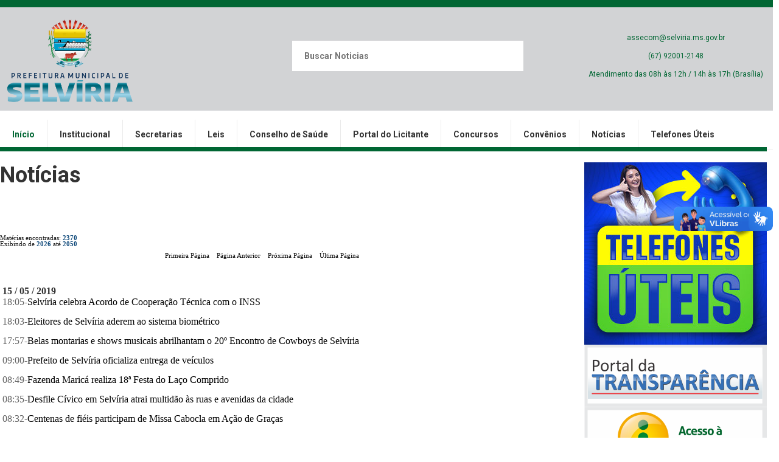

--- FILE ---
content_type: text/html; charset=UTF-8
request_url: http://www.selviria.ms.gov.br/noticias.php?pag=2025&cod_editorial=1&busca=&btnAct=Buscar
body_size: 7943
content:
<!DOCTYPE html PUBLIC "-//W3C//DTD XHTML 1.0 Transitional//EN" "http://www.w3.org/TR/xhtml1/DTD/xhtml1-transitional.dtd">
<html xmlns="http://www.w3.org/1999/xhtml">
<head><meta http-equiv="Content-Type" content="text/html; charset=windows-1252">
<title>Prefeitura Municipal de Selviria</title>
<meta name="author" content="http://www.mdwebmarketing.com.br"/>
<meta name="owner" content="contato@mdwebmarketing.com.br"/>
<meta name="robots" content="index,follow">
<meta http-equiv="Content-Language" content="pt-br">
       

<base href="https://www.selviria.ms.gov.br/"/>
<meta property="og:title" content="Prefeitura Municipal de Selviria - MS"/>
        <meta property="og:image" content="https://www.selviria.ms.gov.br/logo-1.png" />
        <meta property="og:site_name" content="Prefeitura Municipal de Selviria - MS"/>
        <meta property="og:url" content="http://www.selviria.ms.gov.br"/>
        <meta property="og:description" content="Site Oficial da Prefeitura Municipal de Selviria-MS"/>

<link rel="alternate" media="only screen and (max-width: 640px)" href="http://m.#/"> 
<link href="https://www.selviria.ms.gov.br/css2017/padrao.css" rel="stylesheet" type="text/css" media="all"/>
<link rel="stylesheet" href="https://www.selviria.ms.gov.br/css2017/blue.css"/>
<link rel="stylesheet" href="https://www.selviria.ms.gov.br/css2017/jquery.fancybox.css" type="text/css" media="screen"/>
<link rel="stylesheet" href="https://www.selviria.ms.gov.br/css2017/idangerous.swiper.css">
<script src="https://www.selviria.ms.gov.br/js2017/jquery-1.11.1.min.js"></script>
<script src="https://www.selviria.ms.gov.br/js2017/jquery.validate.min.js"></script>
<script src="https://www.selviria.ms.gov.br/js2017/jquery.maskedinput.min.js"></script>
<script src="https://www.selviria.ms.gov.br/js2017/swfobject.js"></script>
<script src="https://www.selviria.ms.gov.br/js2017/icheck/icheck.js"></script>
<script type="text/javascript" src="https://www.selviria.ms.gov.br/js2017/jquery.fancybox.pack.js"></script>
<script src="https://www.selviria.ms.gov.br/js2017/padrao.js"></script>
<script type="text/javascript" src="https://www.selviria.ms.gov.br/js2017/idangerous.swiper.js"></script>
</head><body>
    <!-- Inicio do corpo da p�gina -->

  ... <!-- Conte�do da p�gina -->

  <div vw class="enabled">
    <div vw-access-button class="active"></div>
    <div vw-plugin-wrapper>
      <div class="vw-plugin-top-wrapper"></div>
    </div>
  </div>
  <script src="https://vlibras.gov.br/app/vlibras-plugin.js"></script>
  <script>
    new window.VLibras.Widget('https://vlibras.gov.br/app');
  </script>
<div id="fb-root"></div>
<script>(function(d, s, id) {
  var js, fjs = d.getElementsByTagName(s)[0];
  if (d.getElementById(id)) return;
  js = d.createElement(s); js.id = id;
  js.src = "//connect.facebook.net/pt_BR/sdk.js#xfbml=1&appId=267415626797613&version=v2.0";
  fjs.parentNode.insertBefore(js, fjs);
}(document, 'script', 'facebook-jssdk'));</script>



<div id="fb-root"></div>
<script>(function(d, s, id) {
  var js, fjs = d.getElementsByTagName(s)[0];
  if (d.getElementById(id)) return;
  js = d.createElement(s); js.id = id;
  js.src = "//connect.facebook.net/pt_BR/sdk.js#xfbml=1&appId=267415626797613&version=v2.0";
  fjs.parentNode.insertBefore(js, fjs);
}(document, 'script', 'facebook-jssdk'));</script>


<header><div class="container_16">
<div class="grid_5"><a href="http://www.selviria.ms.gov.br/" class="">
<div style="margin-top:10px"><img src="http://www.selviria.ms.gov.br/logo-1.png" width="230" /></div>
Segunda, 16 de Janeiro de 2017 

</a></div>
<div class="grid_7" style="margin-top:30px">
<div class="formBusca">
<form action="https://www.selviria.ms.gov.br/noticias-new.php?btnAct=Buscar" 
method="POST" name="form">
<fieldset><input type="text" name="texto_busca" value="" placeholder="Buscar Noticias" class="inputText">

<input type="submit" value="ok" class="btInputBusca" name="btnAct"></fieldset></form>
</div></div>
<div class="grid_4 midias">
<span class="whats" style="text-align: center">assecom@selviria.ms.gov.br<br />
(67) 92001-2148 <br>
	Atendimento das 08h &agrave;s 12h / 14h &agrave;s 17h (Bras&iacute;lia)<span href="javascript:void(0);" class="midia"></span></span>
<a href="#" class="midia youtube"></a>
<a href="https://www.facebook.com/#/" class="midia face"></a></div></div>
</header>

<nav class="menuTopo"><div class="container_16">
<ul class="grid_16">


<li><a class="current" href="/" title="Início">In&iacute;cio</a></li>
<li><a href="javascript:void(0);">Institucional<span></span></a>
<div class="submenu"><ul>
<li><a href="https://www.selviria.ms.gov.br/historico" title="">Hist&oacute;rico</a></li>
<li><a href="https://www.selviria.ms.gov.br/geografia" title="">Geografia</a></li>
<li><a href="https://www.selviria.ms.gov.br/localizacao" title="">Localiza&ccedil;&atilde;o</a></li>
</ul></div></li>

<li><a href="javascript:void(0);">Secretarias<span></span></a>
<div class="submenu"><ul>
<li><a href="http://www.sgim.com.br/selviria/sec.php?tipo=15" title="">Controladoria Interna</a></li>
	<li><a href="https://www.sgim.com.br/selviria/sec.php?tipo=14" title="">Procuradoria Jur&iacute;dica</a></li>
	<li><a href="https://www.sgim.com.br/selviria/sec.php?tipo=1" title="">Secretaria Municipal de Administra&ccedil;&atilde;o</a></li>
	<li><a href="https://www.sgim.com.br/selviria/sec.php?tipo=2" title="">Secretaria Municipal de Finan&ccedil;as </a></li>
	<li><a href="https://www.sgim.com.br/selviria/sec.php?tipo=3" title="">Secretaria Municipal de Desenvolvimento Econ&ocirc;mico </a></li>
	<li><a href="https://www.sgim.com.br/selviria/sec.php?tipo=4" title="">Secretaria Municipal de Agricultura, Pecu&aacute;ria e Assuntos Fundi&aacute;rios</a></li>
	<li><a href="https://www.sgim.com.br/selviria/sec.php?tipo=5" title="">Secretaria Municipal de Obras e Infraestrutura</a></li>
	<li><a href="https://www.sgim.com.br/selviria/sec.php?tipo=6" title="">Secretaria Municipal de Educa&ccedil;&atilde;o</a></li>
	<li><a href="https://www.sgim.com.br/selviria/sec.php?tipo=16" title="">Secretaria Municipal de Esportes e Lazer</a></li>
    <li><a href="https://www.sgim.com.br/selviria/sec.php?tipo=7" title="">Secretaria Municipal de Assist&ecirc;ncia Social</a></li>
	<li><a href="https://www.sgim.com.br/selviria/sec.php?tipo=8" title="">Secretaria Municipal de Sa&uacute;de</a></li>
	<li><a href="https://www.sgim.com.br/selviria/sec.php?tipo=9" title="">Secretaria Municipal de Meio Ambiente e Turismo</a></li>
	<li><a href="https://www.sgim.com.br/selviria/sec.php?tipo=10" title="">Secretaria Municipal de Cultura</a></li>
	<li><a href="https://www.sgim.com.br/selviria/sec.php?tipo=11" title="">Secretaria Municipal de Trabalho e Emprego</a></li>
	<li><a href="https://www.sgim.com.br/selviria/sec.php?tipo=12" title="">Secretaria Municipal de Transporte</a></li>
	<!--
	<li><a href="https://www.sgim.com.br/selviria/sec.php?tipo=13" title="">Secretaria Municipal de Administra&ccedil;&atilde;o Regional </a></li>-->
</ul></div></li>
<li><a href="javascript:void(0);">Leis<span></span></a>
<div class="submenu"><ul>
<li><a href="https://www.sgim.com.br/selviria/legislacao.php?tipo=1" title="">Decretos</a></li>
<li><a href="https://www.sgim.com.br/selviria/legislacao.php?tipo=2" title="">Leis Complementares</a></li>
<li><a href="https://www.sgim.com.br/selviria/legislacao.php?tipo=3" title="">Leis Ordin&aacute;rias</a></li>
<li><a href="https://www.sgim.com.br/selviria/legislacao.php?tipo=4" title="">Lei Org&acirc;nica</a></li>
<li><a href="https://www.sgim.com.br/selviria/legislacao.php?tipo=6" title="">Portarias</a></li>
<li><a href="https://www.sgim.com.br/selviria/legislacao.php?tipo=7" title="">Editais</a></li>
<li><a href="#" title="">Nova Lei de Licita&ccedil;&otilde;es</a></li>
<li><a href="https://www.sgim.com.br/selviria/legislacao.php?tipo=9" title="">Decretos</a></li>
<li><a href="https://www.sgim.com.br/selviria/legislacao.php?tipo=10" title="">Normativos</a></li>
<li><a href="https://www.sgim.com.br/selviria/legislacao.php?tipo=11" title="">Orienta&ccedil;&otilde;es T&eacute;cnicas</a></li>
<li><a href="https://www.sgim.com.br/selviria/legislacao.php?tipo=12" title="">Portarias</a></li>


</ul></div></li>
	<li><a href="https://www.selviria.ms.gov.br/cms"  >Conselho de Sa&uacute;de</a></li>
<!--
<li><a href="javascript:void(0);">Prest. de Contas<span></span></a>
<div class="submenu"><ul>
<li><a href="http://www.sgim.com.br/selviria/prestacao_contas.php?tipo=4" title="">Relat&oacute;rio Resumido Exec. Or&ccedil;ament&aacute;rio</a></li>
<li><a href="http://www.sgim.com.br/selviria/prestacao_contas.php?tipo=21" title="">Relat&oacute;rio da Educa&ccedil;&atilde;o</a></li>
<li><a href="http://www.sgim.com.br/selviria/prestacao_contas.php?tipo=6" title="">Relat&oacute;rio de Gest&atilde;o Fiscal</a></li>
<li><a href="http://sgim.com.br/selviria/prestacao_contas.php?tipo=14" title="">Balancetes</a></li>

<li><a href="http://www.sgim.com.br/selviria/prestacao_contas.php?tipo=7" title="">Contratos de Conv&ecirc;nios</a></li>
<li><a href="http://www.sgim.com.br/selviria/prestacao_contas.php?tipo=8" title="">Dados Gerais</a></li>
<li><a href="http://www.sgim.com.br/selviria/prestacao_contas.php?tipo=9" title="">PPA</a></li>
<li><a href="http://www.sgim.com.br/selviria/prestacao_contas.php?tipo=10" title="">LDO</a></li>
<li><a href="http://www.sgim.com.br/selviria/prestacao_contas.php?tipo=11" title="">LOA</a></li>
<li><a href="http://www.sgim.com.br/selviria/prestacao_contas.php?tipo=12">Audi&ecirc;ncia P&uacute;blica - Presta&ccedil;&atilde;o de Contas</li>
<li><a href="http://www.sgim.com.br/selviria/legislacao.php?tipo=8" title="">Recursos Federais</a></li>
<li><a href="http://www.sgim.com.br/selviria/prestacao_contas.php?tipo=13" title="">Extrato de Empenho de Registro de Pre&ccedil;o</a></li>
</ul></div></li>-->
	<!--<li><a href="javascript:void(0);">Covid-19<span></span></a>
<div class="submenu"><ul>
<li><a href="http://www.sgim.com.br/selviria/prestacao_contas.php?tipo=18" title="">Relat&oacute;rio de Vacina&ccedil;&atilde;o</a></li>
<li><a href="http://www.sgim.com.br/selviria/prestacao_contas.php?tipo=19" target="_blank" title="">Boletim Covid-19</a></li>


</ul></div></li>-->

<li><a href="javascript:void(0);">Portal do Licitante<span></span></a>
<div class="submenu"><ul>
<li><a href="https://www.sgim.com.br/selviria/avisos-licitacoes.php?tipo=4" title="">Avisos de Licita&ccedil;&otilde;es</a></li>
<li><a href="https://www.sgim.com.br/selviria/editais_licitacoes.php?tipo=1" title="">Editais e Sess&otilde;es Gravadas</a></li>
<!--
<li><a href="http://168.194.200.206:5656/transparencia/Default.aspx?AcessoIndividual=lnkContratos" title="">Contratos na &Iacute;ntegra</a></li>
<li><a href="http://www.sgim.com.br/selviria/contratos.php?tipo=5" title="">Termo Aditivo</a></li>
<li><a href="http://www.sgim.com.br/selviria/dispensa.php?tipo=5" title="">Dispensa</a></li>
<li><a href="http://www.sgim.com.br/selviria/dispensa.php?tipo=6" title="">Inexigibilidade</a></li>
<li><a href="http://www.sgim.com.br/selviria/licita.php?tipo=6" title="">Apostilamento</a></li>
-->



<li><a href="https://www.sgim.com.br/selviria/licita.php?tipo=3" title="">PCA</a></li>
<li><a href="https://www.sgim.com.br/selviria/licita.php?tipo=4" title="">Caderno de Padroniza&ccedil;&atilde;o</a></li>
<li><a href="https://www.sgim.com.br/selviria/licita.php?tipo=5" title="">Credenciamento</a></li>



<!--<li><a href="http://www.sgim.com.br/selviria/resultados_licitacoes.php?tipo=2" title="">Resultados</a></li>-->
</ul></div></li>

<li><a href="javascript:void(0);">Concursos<span></span></a>
<div class="submenu"><ul>
<li><a href="https://www.sgim.com.br/selviria/concursos.php?tipo=1" title="">Editais</a></li>
<li><a href="https://www.sgim.com.br/selviria/concursos.php?tipo=2" title="">Resultados e Convoca&ccedil;&otilde;es</a></li>
</ul></div></li>
	
<!--
<li><a href="javascript:void(0);">Atendimento Sa&uacute;de<span></span></a>
<div class="submenu"><ul>
<li><a href="https://www.selviria.ms.gov.br/atendimento-saude/ESF-I.pdf" target="_blank" title="">ESF-I</a></li>
<li><a href="https://www.selviria.ms.gov.br/atendimento-saude/ESF-II.pdf" target="_blank" title="">ESF-II</a></li>
<li><a href="https://www.selviria.ms.gov.br/atendimento-saude/ESF-III.pdf" target="_blank" title="">ESF-III</a></li>

</ul></div></li>-->

<li><a href="javascript:void(0);">Conv&ecirc;nios<span></span></a>
<div class="submenu"><ul>
<li><a href="http://168.194.200.206:5656/transparencia/" target="_blank" title="">Municipais</a></li>
<li><a href="https://idp.plataformamaisbrasil.gov.br/idp/" target="_blank" title="">Federal</a></li>


</ul></div></li>




 <li><a href="https://www.selviria.ms.gov.br/noticias/"  >Not&iacute;cias</a></li>
	<li><a href="tel-uteis.php"  >Telefones Úteis</a></li>
  <!-- <li><a href="http://www.selviria.ms.gov.br/contato/">Contato</a></li>--><!--
    <li><a href="http://webmail.selviria.ms.gov.br">Webmail</a></li>-->
 
   
   
   </ul>

</div></nav>

<div class="container_16">
<div class="spacer20"></div>
<section class="grid_11 suffix_1">
<article>
<h1 class="titleNoticia">Not&iacute;cias</h1>
<div class="clear"></div>
<div class="spacer20"></div>
<p><strong></strong><br>

<div align="left">
  <left>
<table border='0' cellpadding='0' cellspacing='0' style='border-collapse: collapse' bordercolor='#111111' width='100%' >
	<tr>
		<td width="100%"><font face="Verdana" color="#111111">
		

		<font style="font-size: 8pt">
		
				
		Mat&eacute;rias encontradas: <b>
		<font color="#104a7b">2370</font></b><br>
		Exibindo de <b><font color="#104a7b">2026</font></b> at&eacute;
		</span> <font color="#104a7b"><b><span style="font-size: 8pt">2050</span></b></font></font></td>
  	</tr>
  	
  	
  	  	
  	<tr>
  		<td bgcolor="#E3E6EE" height="25">
  		
  			<p align="center">
  		
  			<span style="font-size: 8pt">
  		
  							</span>
				<font face="Verdana"><a style="background-color:#FFFFFF" 
				href="https://www.selviria.ms.gov.br/noticias.php?pag=0&cod_editorial=1&busca=&btnAct=Buscar"><span style="text-decoration: none">
			<font color="#000000" style="font-size: 8pt">Primeira P&aacute;gina</font></span></a></font><span style="font-size: 8pt">
						
			&nbsp;&nbsp;
			
							</span>
				<font face="Verdana"><a style="background-color:#FFFFFF"
				href="https://www.selviria.ms.gov.br/noticias.php?pag=2000&cod_editorial=1&busca=&btnAct=Buscar"><span style="text-decoration: none">
			<font color="#000000" style="font-size: 8pt">P&aacute;gina Anterior</font></span></a></font><span style="font-size: 8pt">
						
			&nbsp;&nbsp;
			
							</span>
				<font face="Verdana"><a style="background-color:#FFFFFF" 
				href="https://www.selviria.ms.gov.br/noticias.php?pag=2050&cod_editorial=1&busca=&btnAct=Buscar"><span style="text-decoration: none">
			<font color="#000000" style="font-size: 8pt">Pr&oacute;xima P&aacute;gina</font></span></a></font><span style="font-size: 8pt">
						
			&nbsp;&nbsp;
			
							</span>
				<font face="Verdana"><a style="background-color:#FFFFFF" 
				href="https://www.selviria.ms.gov.br/noticias.php?pag=2345&cod_editorial=1&busca=&btnAct=Buscar"><span style="text-decoration: none">
			<font color="#000000" style="font-size: 8pt">&Uacute;ltima P&aacute;gina</font></span></a></font><span style="font-size: 8pt">
						
		</span>
			
		</td>
	</tr>
  	  	
 
			<tr>
  				<td width="100%">
 				  				
  				</td>				
  			</tr>
			<tr>
  				<td width="100%"><span style="font-size: 5pt">&nbsp;</span><span style="font-size: 8pt">
				</span></td>				
  			</tr>
  			<tr>
  				<td width="100%" height="18" bgcolor="#F0F0F0">
				<font color="#000080" face="Verdana" style="font-size: 12pt"><b>&nbsp;</b></font><font color="#333333" face="Verdana" style="font-size: 12pt; "><b>15 / 05 / 2019				</b> </font>
				<font color="#008000" face="Verdana" style="font-size: 12pt; "> </font></td>
  			</tr>
    	<tr>
    		<td width="100%"><font face="Verdana" style="font-size: 12pt"><b>&nbsp;</b></font><font color="#666666" style="font-size: 12pt" face="Verdana">18:05</font><b><font color="#666666" style="font-size: 8pt" face="Verdana"></font> </b>			<font face="Verdana" style="font-size: 12pt">-</font>
			<font face="Verdana" style="font-size: 12pt">
			<a style="background-color:#FFFFFF; text-decoration:none;" href="http://www.selviria.ms.gov.br/noticia/382/SelvA-ria-celebra-Acordo-de-CooperaA-A-o-TA-cnica-com-o-INSS.html" style="color: #000000; text-decoration:none">
			<font color="#000000">Selvíria celebra Acordo de Cooperação Técnica com o INSS</a></font><br><br>

</td>
    	</tr>
    	<tr>
    		<td width="100%"><font face="Verdana" style="font-size: 12pt"><b>&nbsp;</b></font><font color="#666666" style="font-size: 12pt" face="Verdana">18:03</font><b><font color="#666666" style="font-size: 8pt" face="Verdana"></font> </b>			<font face="Verdana" style="font-size: 12pt">-</font>
			<font face="Verdana" style="font-size: 12pt">
			<a style="background-color:#FFFFFF; text-decoration:none;" href="http://www.selviria.ms.gov.br/noticia/381/Eleitores-de-SelvA-ria-aderem-ao-sistema-biomA-trico.html" style="color: #000000; text-decoration:none">
			<font color="#000000">Eleitores de Selvíria aderem ao sistema biométrico</a></font><br><br>

</td>
    	</tr>
    	<tr>
    		<td width="100%"><font face="Verdana" style="font-size: 12pt"><b>&nbsp;</b></font><font color="#666666" style="font-size: 12pt" face="Verdana">17:57</font><b><font color="#666666" style="font-size: 8pt" face="Verdana"></font> </b>			<font face="Verdana" style="font-size: 12pt">-</font>
			<font face="Verdana" style="font-size: 12pt">
			<a style="background-color:#FFFFFF; text-decoration:none;" href="http://www.selviria.ms.gov.br/noticia/380/Belas-montarias-e-shows-musicais-abrilhantam-o-20A--Encontro-de-Cowboys-de-SelvA-ria.html" style="color: #000000; text-decoration:none">
			<font color="#000000">Belas montarias e shows musicais abrilhantam o 20º Encontro de Cowboys de Selvíria</a></font><br><br>

</td>
    	</tr>
    	<tr>
    		<td width="100%"><font face="Verdana" style="font-size: 12pt"><b>&nbsp;</b></font><font color="#666666" style="font-size: 12pt" face="Verdana">09:00</font><b><font color="#666666" style="font-size: 8pt" face="Verdana"></font> </b>			<font face="Verdana" style="font-size: 12pt">-</font>
			<font face="Verdana" style="font-size: 12pt">
			<a style="background-color:#FFFFFF; text-decoration:none;" href="http://www.selviria.ms.gov.br/noticia/379/Prefeito-de-SelvA-ria-oficializa-entrega-de-veA-culos.html" style="color: #000000; text-decoration:none">
			<font color="#000000">Prefeito de Selvíria oficializa entrega de veículos</a></font><br><br>

</td>
    	</tr>
    	<tr>
    		<td width="100%"><font face="Verdana" style="font-size: 12pt"><b>&nbsp;</b></font><font color="#666666" style="font-size: 12pt" face="Verdana">08:49</font><b><font color="#666666" style="font-size: 8pt" face="Verdana"></font> </b>			<font face="Verdana" style="font-size: 12pt">-</font>
			<font face="Verdana" style="font-size: 12pt">
			<a style="background-color:#FFFFFF; text-decoration:none;" href="http://www.selviria.ms.gov.br/noticia/378/Fazenda-MaricA--realiza-18A--Festa-do-LaA-o-Comprido.html" style="color: #000000; text-decoration:none">
			<font color="#000000">Fazenda Maricá realiza 18ª Festa do Laço Comprido</a></font><br><br>

</td>
    	</tr>
    	<tr>
    		<td width="100%"><font face="Verdana" style="font-size: 12pt"><b>&nbsp;</b></font><font color="#666666" style="font-size: 12pt" face="Verdana">08:35</font><b><font color="#666666" style="font-size: 8pt" face="Verdana"></font> </b>			<font face="Verdana" style="font-size: 12pt">-</font>
			<font face="Verdana" style="font-size: 12pt">
			<a style="background-color:#FFFFFF; text-decoration:none;" href="http://www.selviria.ms.gov.br/noticia/377/Desfile-CA-vico-em-SelvA-ria-atrai-multidA-o-A-s-ruas-e-avenidas-da-cidade.html" style="color: #000000; text-decoration:none">
			<font color="#000000">Desfile Cívico em Selvíria atrai multidão às ruas e avenidas da cidade</a></font><br><br>

</td>
    	</tr>
    	<tr>
    		<td width="100%"><font face="Verdana" style="font-size: 12pt"><b>&nbsp;</b></font><font color="#666666" style="font-size: 12pt" face="Verdana">08:32</font><b><font color="#666666" style="font-size: 8pt" face="Verdana"></font> </b>			<font face="Verdana" style="font-size: 12pt">-</font>
			<font face="Verdana" style="font-size: 12pt">
			<a style="background-color:#FFFFFF; text-decoration:none;" href="http://www.selviria.ms.gov.br/noticia/376/Centenas-de-fiA-is-participam-de-Missa-Cabocla-em-AA-A-o-de-GraA-as.html" style="color: #000000; text-decoration:none">
			<font color="#000000">Centenas de fiéis participam de Missa Cabocla em Ação de Graças</a></font><br><br>

</td>
    	</tr>
 
			<tr>
  				<td width="100%">
 				  				
  				</td>				
  			</tr>
			<tr>
  				<td width="100%"><span style="font-size: 5pt">&nbsp;</span><span style="font-size: 8pt">
				</span></td>				
  			</tr>
  			<tr>
  				<td width="100%" height="18" bgcolor="#F0F0F0">
				<font color="#000080" face="Verdana" style="font-size: 12pt"><b>&nbsp;</b></font><font color="#333333" face="Verdana" style="font-size: 12pt; "><b>14 / 05 / 2019				</b> </font>
				<font color="#008000" face="Verdana" style="font-size: 12pt; "> </font></td>
  			</tr>
    	<tr>
    		<td width="100%"><font face="Verdana" style="font-size: 12pt"><b>&nbsp;</b></font><font color="#666666" style="font-size: 12pt" face="Verdana">18:44</font><b><font color="#666666" style="font-size: 8pt" face="Verdana"></font> </b>			<font face="Verdana" style="font-size: 12pt">-</font>
			<font face="Verdana" style="font-size: 12pt">
			<a style="background-color:#FFFFFF; text-decoration:none;" href="http://www.selviria.ms.gov.br/noticia/375/Com-Hasteamento-de-Bandeiras-municA-pio-celebra-39A--aniversA-rio.html" style="color: #000000; text-decoration:none">
			<font color="#000000">Com Hasteamento de Bandeiras município celebra 39º aniversário</a></font><br><br>

</td>
    	</tr>
    	<tr>
    		<td width="100%"><font face="Verdana" style="font-size: 12pt"><b>&nbsp;</b></font><font color="#666666" style="font-size: 12pt" face="Verdana">18:36</font><b><font color="#666666" style="font-size: 8pt" face="Verdana"></font> </b>			<font face="Verdana" style="font-size: 12pt">-</font>
			<font face="Verdana" style="font-size: 12pt">
			<a style="background-color:#FFFFFF; text-decoration:none;" href="http://www.selviria.ms.gov.br/noticia/374/Com-descerramento-de-placa-Centro-Municipal-de-EducaA-A-o-Infantil-A--inaugurado.html" style="color: #000000; text-decoration:none">
			<font color="#000000">Com descerramento de placa Centro Municipal de Educação Infantil é inaugurado</a></font><br><br>

</td>
    	</tr>
    	<tr>
    		<td width="100%"><font face="Verdana" style="font-size: 12pt"><b>&nbsp;</b></font><font color="#666666" style="font-size: 12pt" face="Verdana">18:31</font><b><font color="#666666" style="font-size: 8pt" face="Verdana"></font> </b>			<font face="Verdana" style="font-size: 12pt">-</font>
			<font face="Verdana" style="font-size: 12pt">
			<a style="background-color:#FFFFFF; text-decoration:none;" href="http://www.selviria.ms.gov.br/noticia/373/Biblioteca-Municipal-Olavo-Bilac-A--reativada-em-SelvA-ria.html" style="color: #000000; text-decoration:none">
			<font color="#000000">Biblioteca Municipal Olavo Bilac é reativada em Selvíria</a></font><br><br>

</td>
    	</tr>
 
			<tr>
  				<td width="100%">
 				  				
  				</td>				
  			</tr>
			<tr>
  				<td width="100%"><span style="font-size: 5pt">&nbsp;</span><span style="font-size: 8pt">
				</span></td>				
  			</tr>
  			<tr>
  				<td width="100%" height="18" bgcolor="#F0F0F0">
				<font color="#000080" face="Verdana" style="font-size: 12pt"><b>&nbsp;</b></font><font color="#333333" face="Verdana" style="font-size: 12pt; "><b>09 / 05 / 2019				</b> </font>
				<font color="#008000" face="Verdana" style="font-size: 12pt; "> </font></td>
  			</tr>
    	<tr>
    		<td width="100%"><font face="Verdana" style="font-size: 12pt"><b>&nbsp;</b></font><font color="#666666" style="font-size: 12pt" face="Verdana">16:04</font><b><font color="#666666" style="font-size: 8pt" face="Verdana"></font> </b>			<font face="Verdana" style="font-size: 12pt">-</font>
			<font face="Verdana" style="font-size: 12pt">
			<a style="background-color:#FFFFFF; text-decoration:none;" href="http://www.selviria.ms.gov.br/noticia/372/VII-Desperta-SelvA-ria-supera-expectativas.html" style="color: #000000; text-decoration:none">
			<font color="#000000">VII Desperta Selvíria supera expectativas</a></font><br><br>

</td>
    	</tr>
    	<tr>
    		<td width="100%"><font face="Verdana" style="font-size: 12pt"><b>&nbsp;</b></font><font color="#666666" style="font-size: 12pt" face="Verdana">16:01</font><b><font color="#666666" style="font-size: 8pt" face="Verdana"></font> </b>			<font face="Verdana" style="font-size: 12pt">-</font>
			<font face="Verdana" style="font-size: 12pt">
			<a style="background-color:#FFFFFF; text-decoration:none;" href="http://www.selviria.ms.gov.br/noticia/371/Secretaria-Municipal-de-Esportes-promove-2A--Torneio-dos-Assentamentos.html" style="color: #000000; text-decoration:none">
			<font color="#000000">Secretaria Municipal de Esportes promove 2º Torneio dos Assentamentos</a></font><br><br>

</td>
    	</tr>
    	<tr>
    		<td width="100%"><font face="Verdana" style="font-size: 12pt"><b>&nbsp;</b></font><font color="#666666" style="font-size: 12pt" face="Verdana">15:58</font><b><font color="#666666" style="font-size: 8pt" face="Verdana"></font> </b>			<font face="Verdana" style="font-size: 12pt">-</font>
			<font face="Verdana" style="font-size: 12pt">
			<a style="background-color:#FFFFFF; text-decoration:none;" href="http://www.selviria.ms.gov.br/noticia/370/SaA-de-de-SelvA-ria-investe-na-aquisiA-A-o-de-equipamentos-e-materiais-permanentes.html" style="color: #000000; text-decoration:none">
			<font color="#000000">Saúde de Selvíria investe na aquisição de equipamentos e materiais permanentes</a></font><br><br>

</td>
    	</tr>
    	<tr>
    		<td width="100%"><font face="Verdana" style="font-size: 12pt"><b>&nbsp;</b></font><font color="#666666" style="font-size: 12pt" face="Verdana">15:54</font><b><font color="#666666" style="font-size: 8pt" face="Verdana"></font> </b>			<font face="Verdana" style="font-size: 12pt">-</font>
			<font face="Verdana" style="font-size: 12pt">
			<a style="background-color:#FFFFFF; text-decoration:none;" href="http://www.selviria.ms.gov.br/noticia/369/AdministraA-A-o-Municipal-realiza-obras-de-reforma-e-adequaA-A-o-em-diversos-prA-dios.html" style="color: #000000; text-decoration:none">
			<font color="#000000">Administração Municipal realiza obras de reforma e adequação em diversos prédios</a></font><br><br>

</td>
    	</tr>
    	<tr>
    		<td width="100%"><font face="Verdana" style="font-size: 12pt"><b>&nbsp;</b></font><font color="#666666" style="font-size: 12pt" face="Verdana">15:51</font><b><font color="#666666" style="font-size: 8pt" face="Verdana"></font> </b>			<font face="Verdana" style="font-size: 12pt">-</font>
			<font face="Verdana" style="font-size: 12pt">
			<a style="background-color:#FFFFFF; text-decoration:none;" href="http://www.selviria.ms.gov.br/noticia/368/AA-A-es-da-Secretaria-Municipal-de-AssistA-ncia-Social-mudam-a-vida-dos-selvirense.html" style="color: #000000; text-decoration:none">
			<font color="#000000">Ações da Secretaria Municipal de Assistência Social mudam a vida dos selvirense</a></font><br><br>

</td>
    	</tr>
    	<tr>
    		<td width="100%"><font face="Verdana" style="font-size: 12pt"><b>&nbsp;</b></font><font color="#666666" style="font-size: 12pt" face="Verdana">15:42</font><b><font color="#666666" style="font-size: 8pt" face="Verdana"></font> </b>			<font face="Verdana" style="font-size: 12pt">-</font>
			<font face="Verdana" style="font-size: 12pt">
			<a style="background-color:#FFFFFF; text-decoration:none;" href="http://www.selviria.ms.gov.br/noticia/367/AA-A-es-da-FUMMTUR-repercutem-nacionalmente.html" style="color: #000000; text-decoration:none">
			<font color="#000000">Ações da FUMMTUR repercutem nacionalmente</a></font><br><br>

</td>
    	</tr>
 
			<tr>
  				<td width="100%">
 				  				
  				</td>				
  			</tr>
			<tr>
  				<td width="100%"><span style="font-size: 5pt">&nbsp;</span><span style="font-size: 8pt">
				</span></td>				
  			</tr>
  			<tr>
  				<td width="100%" height="18" bgcolor="#F0F0F0">
				<font color="#000080" face="Verdana" style="font-size: 12pt"><b>&nbsp;</b></font><font color="#333333" face="Verdana" style="font-size: 12pt; "><b>02 / 05 / 2019				</b> </font>
				<font color="#008000" face="Verdana" style="font-size: 12pt; "> </font></td>
  			</tr>
    	<tr>
    		<td width="100%"><font face="Verdana" style="font-size: 12pt"><b>&nbsp;</b></font><font color="#666666" style="font-size: 12pt" face="Verdana">23:05</font><b><font color="#666666" style="font-size: 8pt" face="Verdana"></font> </b>			<font face="Verdana" style="font-size: 12pt">-</font>
			<font face="Verdana" style="font-size: 12pt">
			<a style="background-color:#FFFFFF; text-decoration:none;" href="http://www.selviria.ms.gov.br/noticia/366/EducaA-A-o-Municipal-avanA-a-com-investimentos-e-aA-A-es.html" style="color: #000000; text-decoration:none">
			<font color="#000000">Educação Municipal avança com investimentos e ações</a></font><br><br>

</td>
    	</tr>
    	<tr>
    		<td width="100%"><font face="Verdana" style="font-size: 12pt"><b>&nbsp;</b></font><font color="#666666" style="font-size: 12pt" face="Verdana">23:02</font><b><font color="#666666" style="font-size: 8pt" face="Verdana"></font> </b>			<font face="Verdana" style="font-size: 12pt">-</font>
			<font face="Verdana" style="font-size: 12pt">
			<a style="background-color:#FFFFFF; text-decoration:none;" href="http://www.selviria.ms.gov.br/noticia/365/SaA-de-de-SelvA-ria-tem-significativa-melhoria-no-perA-odo-2017-2019.html" style="color: #000000; text-decoration:none">
			<font color="#000000">Saúde de Selvíria tem significativa melhoria no período 2017/2019</a></font><br><br>

</td>
    	</tr>
 
			<tr>
  				<td width="100%">
 				  				
  				</td>				
  			</tr>
			<tr>
  				<td width="100%"><span style="font-size: 5pt">&nbsp;</span><span style="font-size: 8pt">
				</span></td>				
  			</tr>
  			<tr>
  				<td width="100%" height="18" bgcolor="#F0F0F0">
				<font color="#000080" face="Verdana" style="font-size: 12pt"><b>&nbsp;</b></font><font color="#333333" face="Verdana" style="font-size: 12pt; "><b>01 / 05 / 2019				</b> </font>
				<font color="#008000" face="Verdana" style="font-size: 12pt; "> </font></td>
  			</tr>
    	<tr>
    		<td width="100%"><font face="Verdana" style="font-size: 12pt"><b>&nbsp;</b></font><font color="#666666" style="font-size: 12pt" face="Verdana">17:16</font><b><font color="#666666" style="font-size: 8pt" face="Verdana"></font> </b>			<font face="Verdana" style="font-size: 12pt">-</font>
			<font face="Verdana" style="font-size: 12pt">
			<a style="background-color:#FFFFFF; text-decoration:none;" href="http://www.selviria.ms.gov.br/noticia/364/EleiA-A-o-para-conselheiro-tutelar-em-SelvA-ria.html" style="color: #000000; text-decoration:none">
			<font color="#000000">Eleição para conselheiro tutelar em Selvíria</a></font><br><br>

</td>
    	</tr>
    	<tr>
    		<td width="100%"><font face="Verdana" style="font-size: 12pt"><b>&nbsp;</b></font><font color="#666666" style="font-size: 12pt" face="Verdana">17:12</font><b><font color="#666666" style="font-size: 8pt" face="Verdana"></font> </b>			<font face="Verdana" style="font-size: 12pt">-</font>
			<font face="Verdana" style="font-size: 12pt">
			<a style="background-color:#FFFFFF; text-decoration:none;" href="http://www.selviria.ms.gov.br/noticia/363/Com-novas-obras-SelvA-ria-jA--a--respiraa---ares-de-uma-nova-era.html" style="color: #000000; text-decoration:none">
			<font color="#000000">Com novas obras Selvíria já “respira” ares de uma nova era</a></font><br><br>

</td>
    	</tr>
    	<tr>
    		<td width="100%"><font face="Verdana" style="font-size: 12pt"><b>&nbsp;</b></font><font color="#666666" style="font-size: 12pt" face="Verdana">17:09</font><b><font color="#666666" style="font-size: 8pt" face="Verdana"></font> </b>			<font face="Verdana" style="font-size: 12pt">-</font>
			<font face="Verdana" style="font-size: 12pt">
			<a style="background-color:#FFFFFF; text-decoration:none;" href="http://www.selviria.ms.gov.br/noticia/362/Secretaria-Municipal-de-Obras-intensifica-aA-A-es-para-atender-demandas.html" style="color: #000000; text-decoration:none">
			<font color="#000000">Secretaria Municipal de Obras intensifica ações para atender demandas</a></font><br><br>

</td>
    	</tr>
    	<tr>
    		<td width="100%"><font face="Verdana" style="font-size: 12pt"><b>&nbsp;</b></font><font color="#666666" style="font-size: 12pt" face="Verdana">17:01</font><b><font color="#666666" style="font-size: 8pt" face="Verdana"></font> </b>			<font face="Verdana" style="font-size: 12pt">-</font>
			<font face="Verdana" style="font-size: 12pt">
			<a style="background-color:#FFFFFF; text-decoration:none;" href="http://www.selviria.ms.gov.br/noticia/361/AdministraA-A-o-Municipal-aumenta-e-melhora-frota-de-veA-culos-e-maquinA-rio.html" style="color: #000000; text-decoration:none">
			<font color="#000000">Administração Municipal aumenta e melhora frota de veículos e maquinário</a></font><br><br>

</td>
    	</tr>
 
			<tr>
  				<td width="100%">
 				  				
  				</td>				
  			</tr>
			<tr>
  				<td width="100%"><span style="font-size: 5pt">&nbsp;</span><span style="font-size: 8pt">
				</span></td>				
  			</tr>
  			<tr>
  				<td width="100%" height="18" bgcolor="#F0F0F0">
				<font color="#000080" face="Verdana" style="font-size: 12pt"><b>&nbsp;</b></font><font color="#333333" face="Verdana" style="font-size: 12pt; "><b>25 / 04 / 2019				</b> </font>
				<font color="#008000" face="Verdana" style="font-size: 12pt; "> </font></td>
  			</tr>
    	<tr>
    		<td width="100%"><font face="Verdana" style="font-size: 12pt"><b>&nbsp;</b></font><font color="#666666" style="font-size: 12pt" face="Verdana">16:52</font><b><font color="#666666" style="font-size: 8pt" face="Verdana"></font> </b>			<font face="Verdana" style="font-size: 12pt">-</font>
			<font face="Verdana" style="font-size: 12pt">
			<a style="background-color:#FFFFFF; text-decoration:none;" href="http://www.selviria.ms.gov.br/noticia/360/Guimy-IndA-stria-e-ComA-rcio-de-CalA-ados-faz-doaA-A-o-para-SelvA-ria.html" style="color: #000000; text-decoration:none">
			<font color="#000000">Guimy Indústria e Comércio de Calçados faz doação para Selvíria</a></font><br><br>

</td>
    	</tr>
 
			<tr>
  				<td width="100%">
 				  				
  				</td>				
  			</tr>
			<tr>
  				<td width="100%"><span style="font-size: 5pt">&nbsp;</span><span style="font-size: 8pt">
				</span></td>				
  			</tr>
  			<tr>
  				<td width="100%" height="18" bgcolor="#F0F0F0">
				<font color="#000080" face="Verdana" style="font-size: 12pt"><b>&nbsp;</b></font><font color="#333333" face="Verdana" style="font-size: 12pt; "><b>24 / 04 / 2019				</b> </font>
				<font color="#008000" face="Verdana" style="font-size: 12pt; "> </font></td>
  			</tr>
    	<tr>
    		<td width="100%"><font face="Verdana" style="font-size: 12pt"><b>&nbsp;</b></font><font color="#666666" style="font-size: 12pt" face="Verdana">16:37</font><b><font color="#666666" style="font-size: 8pt" face="Verdana"></font> </b>			<font face="Verdana" style="font-size: 12pt">-</font>
			<font face="Verdana" style="font-size: 12pt">
			<a style="background-color:#FFFFFF; text-decoration:none;" href="http://www.selviria.ms.gov.br/noticia/359/Acontece-em-SelvA-ria-o-I-Campeonato-Interestadual-de-Capoeira---Jogo-limpo-e-VI-Encontro-do-Trabalhador-Capoeira.html" style="color: #000000; text-decoration:none">
			<font color="#000000">Acontece em Selvíria o I Campeonato Interestadual de Capoeira - Jogo limpo e VI Encontro do Trabalhador Capoeira</a></font><br><br>

</td>
    	</tr>
 
			<tr>
  				<td width="100%">
 				  				
  				</td>				
  			</tr>
			<tr>
  				<td width="100%"><span style="font-size: 5pt">&nbsp;</span><span style="font-size: 8pt">
				</span></td>				
  			</tr>
  			<tr>
  				<td width="100%" height="18" bgcolor="#F0F0F0">
				<font color="#000080" face="Verdana" style="font-size: 12pt"><b>&nbsp;</b></font><font color="#333333" face="Verdana" style="font-size: 12pt; "><b>18 / 04 / 2019				</b> </font>
				<font color="#008000" face="Verdana" style="font-size: 12pt; "> </font></td>
  			</tr>
    	<tr>
    		<td width="100%"><font face="Verdana" style="font-size: 12pt"><b>&nbsp;</b></font><font color="#666666" style="font-size: 12pt" face="Verdana">13:43</font><b><font color="#666666" style="font-size: 8pt" face="Verdana"></font> </b>			<font face="Verdana" style="font-size: 12pt">-</font>
			<font face="Verdana" style="font-size: 12pt">
			<a style="background-color:#FFFFFF; text-decoration:none;" href="http://www.selviria.ms.gov.br/noticia/358/Secretarias-de-Assist-ecirc-ncia-Social-e-Educa-ccedil--atilde-o-de-Selv-iacute-ria-realizam-entregas-de-ovos-de-P-aacute-scoa--agrave--escolas-e----.html" style="color: #000000; text-decoration:none">
			<font color="#000000">Secretarias de Assist&ecirc;ncia Social e Educa&ccedil;&atilde;o de Selv&iacute;ria realizam entregas de ovos de P&aacute;scoa &agrave; escolas e ...</a></font><br><br>

</td>
    	</tr>
<tr>
  <td width='100%' height="12"><font color='#666666' face='Verdana' size='1'>&nbsp;</font></td>
</tr>
  
  <tr>
  		<td bgcolor="#E3E6EE" height="25">
  		
  			<p align="center">
  		
  			<span style="font-size: 8pt">
  		
  							</span>
				<font face="Verdana"><a style="background-color:#FFFFFF" 
				href="https://www.selviria.ms.gov.br/noticias.php?pag=0&cod_editorial=1&busca=&btnAct=Buscar"><span style="text-decoration: none">
			<font color="#000000" style="font-size: 8pt">Primeira P&aacute;gina</font></span></a></font><span style="font-size: 8pt">
						
			&nbsp;&nbsp;
			
							</span>
				<font face="Verdana"><a style="background-color:#FFFFFF" 
				href="https://www.selviria.ms.gov.br/noticias.php?pag=2000&cod_editorial=1&busca=&btnAct=Buscar"><span style="text-decoration: none">
			<font color="#000000" style="font-size: 8pt">P&aacute;gina Anterior</font></span></a></font><span style="font-size: 8pt">
						
			&nbsp;&nbsp;
			
							</span>
				<font face="Verdana"><a style="background-color:#FFFFFF" 
				href="https://www.selviria.ms.gov.br/noticias.php?pag=2050&cod_editorial=1&busca=&btnAct=Buscar"><span style="text-decoration: none">
			<font color="#000000" style="font-size: 8pt">Pr&oacute;xima P&aacute;gina</font></span></a></font><span style="font-size: 8pt">
						
			&nbsp;&nbsp;
			
							</span>
				<font face="Verdana"><a style="background-color:#FFFFFF" 
				href="https://www.selviria.ms.gov.br/noticias.php?pag=2345&cod_editorial=1&busca=&btnAct=Buscar"><span style="text-decoration: none">
			<font color="#000000" style="font-size: 8pt">&Uacute;ltima P&aacute;gina</font></span></a></font><span style="font-size: 8pt">
						
		</span>
			
		</td>
	</tr>
  

  <tr><td width='100%' height="12">
    <font face="Verdana" style="font-size: 6pt" color="#666666">&nbsp;</font></td></tr>

</table>              
</left>
</div></p>
</article>
</section>

<aside class="grid_4">

<div class="squareBanner">

<div style="position:relative">
	
	 <a href="https://www.selviria.ms.gov.br/tel-uteis.php" target="_blank"><img src="Telefones_Uteis.jpg"></a>
<br>
	
	
    <a href="http://45.186.221.158:5656/transparencia/" target="_blank"><img src="https://www.selviria.ms.gov.br/trans.png"></a>
<br>

<a href="http://www.sgim.com.br/selviria/" target="_blank"><img src="https://www.selviria.ms.gov.br/sic.png"></a><br>
<br>
	<a href="http://pmselviria.rcmsuporte.com.br:8080/issweb" target="_blank">

<img src="https://paranhos.ms.gov.br/nfse.png" width="300"></a><br><br>
	<a href="https://www.sgim.com.br/selviria/saude.php?tipo=1">
    <img src="https://www.selviria.ms.gov.br/Sec_SEMS.png" width="300" ></a><br>
	<br>
    	<img src="https://www.selviria.ms.gov.br/ouvidoria-saude.jpeg" width="300"><br>
	<a href="lei-aldir-blank.php" target="_blank">
		<img src="https://www.selviria.ms.gov.br/lei-aldir.jpeg" width="300"></a><br>
	
	
	<a href="https://www.sgim.com.br/selviria/licita.php?tipo=3" target="_blank">
		<img src="https://www.selviria.ms.gov.br/683de305b32691748886277.jpeg" width="300"></a><br><br>
	
	
	
    
	
	<a href="https://www.selviria.ms.gov.br/portal-servidor.php">
	    <img src="https://www.selviria.ms.gov.br/p-servidor.png"></a><br>
<br>

<a href="https://www.sgim.com.br/selviria/concursos.php?tipo=1" target="_blank"><img width="301" src="https://www.selviria.ms.gov.br/icone_concurso.png"></a><br>




<a href="http://www.sgim.com.br/selviria/editais_licitacoes.php?tipo=1" target="_blank"><img src="https://www.selviria.ms.gov.br/licitacao.png"></a><br>


<a href="http://pmselviria.rcmsuporte.com.br:8080/servicosweb" target="_blank"><img src="pcontribuinte.png" width="300"></a><br>






<a href="http://www.sistema.cadastrorural.com.br" target="_blank"><img src="https://www.selviria.ms.gov.br/crural.png"></a><br>
	
	<a href="http://www.sgim.com.br/selviria/prestacao_contas.php?tipo=20" target="">

<img src="https://www.selviria.ms.gov.br/ITR-2019.jpg" width="300">
</a>





</div></div>







<div class="clear"></div><div class="spacer20"></div>


<!--
<div class="ultimasList">

<h2 class="titlePadrao">Not&iacute;cias</h2>

<div class="clear"></div>



<div class="spacer20"></div>

<div class="spacerLine"></div>



<ul>




<li><a href="http://www.selviria.ms.gov.br/noticias/2469/Futebol--Equipes-de-SelvA-ria-estreiam-na-4A--Copa-Poly-Sport.html" class="linkNoticia" title="Futebol: Equipes de Selvíria estreiam na 4ª Copa Poly Sport"><span>13:00</span><div><small class="chapeu">Notícias</small><h3>Futebol: Equipes de Selvíria estreiam na 4ª Copa Poly Sport</h3></div></a></li>


<li><a href="http://www.selviria.ms.gov.br/noticias/2468/SelvA-ria-avanA-a-na-Copa-Assomasul---.html" class="linkNoticia" title="Selvíria avança na Copa Assomasul   "><span>08:39</span><div><small class="chapeu">Notícias</small><h3>Selvíria avança na Copa Assomasul   </h3></div></a></li>


<li><a href="http://www.selviria.ms.gov.br/noticias/2467/Prefeitura-de-SelvA-ria-tambA-m-entrega-material-apostilado-para-alunos-da-EducaA-A-o-Infantil.html" class="linkNoticia" title="Prefeitura de Selvíria também entrega material apostilado para alunos da Educação Infantil"><span>12:19</span><div><small class="chapeu">Notícias</small><h3>Prefeitura de Selvíria também entrega material apostilado para alunos da Educação Infantil</h3></div></a></li>


<li><a href="http://www.selviria.ms.gov.br/noticias/2466/SelvA-ria-disputarA--rodada-da-Copa-Assomasul-de-Futebol.html" class="linkNoticia" title="Selvíria disputará rodada da Copa Assomasul de Futebol"><span>10:55</span><div><small class="chapeu">Notícias</small><h3>Selvíria disputará rodada da Copa Assomasul de Futebol</h3></div></a></li>


<li><a href="http://www.selviria.ms.gov.br/noticias/2465/Equipes-de-SelvA-ria-estreiam-na-4A--Copa-Poly-Sport.html" class="linkNoticia" title="Equipes de Selvíria estreiam na 4ª Copa Poly Sport"><span>10:36</span><div><small class="chapeu">Notícias</small><h3>Equipes de Selvíria estreiam na 4ª Copa Poly Sport</h3></div></a></li>








</ul></div>-->





<div class="clear"></div><div class="spacer20"></div>		



<div class="fb-page" data-href="https://www.facebook.com/PrefeituraMunicipaldeSelviriaOficial/" data-width="300" data-height="154" data-small-header="true" data-adapt-container-width="true" data-hide-cover="false" data-show-facepile="true"><blockquote cite="https://www.facebook.com/PrefeituraMunicipaldeSelviriaOficial/" class="fb-xfbml-parse-ignore"><a href="https://www.facebook.com/revistadestaquems/">Revista Destaque</a></blockquote></div>



<div class="clear"></div><div class="spacer20"></div>	

		

			<!--	<div class="squareBanner"><div style="position:relative"></div></div>-->		

	</aside>
</div>
<div class="clear"></div>
<div class="spacer20"></div>
<div class="spacer20"></div>
<div class="spacer20"></div>
<div class="spacer10"></div>

<footer>



<section class="container_16">



<div class="grid_3">

<a href="https://www.selviria.ms.gov.br/" class="">

<div style="margin-top:18px"><img src="https://www.selviria.ms.gov.br/logo-1.png" width="150" />

</div>



</a>

<div class="spacer10"></div>

<span class="telefoneEmail"><span></span>(67) 92001-2148</span>

<div class="spacer10"></div>

<span class="telefoneEmail emailIco" style="font-size:11.7px;">

<span></span>assecom@selviria.ms.gov.br</span>

<span class="telefoneEmail emailIco" style="font-size:11.7px;">

<span></span>R. Jo&atilde;o Selvirio de Souza, 997</span>

<span class="telefoneEmail emailIco" style="font-size:11.7px;">

<span></span>Selv&iacute;ria - MS, 79590-000</span>
	
<span class="telefoneEmail emailIco" style="font-size:11.7px;"><hr>



</div>



<nav class="grid_13">

<ul>



<li class="liMaster"><big>Institucional</big><ul>



<li><a href="https://selviria.ms.gov.br/historico" title="">Hist&oacute;rico</a></li>

<li><a href="https://selviria.ms.gov.br/localizacao" title="">Localiza&ccedil;&atilde;o</a></li>
<li><a href="http://webmail.selviria.ms.gov.br">Webmail</a></li>



</ul></li>







<li class="liMaster"><big>Secretarias de Governo</big><ul>

<li><a href="http://www.sgim.com.br/selviria/sec.php?tipo=15" title="">Controladoria Interna</a></li>
	<li><a href="http://www.sgim.com.br/selviria/sec.php?tipo=14" title="">Procuradoria Jur&iacute;dica</a></li>
	<li><a href="http://www.sgim.com.br/selviria/sec.php?tipo=1" title="">Secretaria Municipal de Administra&ccedil;&atilde;o</a></li>
	<li><a href="http://www.sgim.com.br/selviria/sec.php?tipo=2" title="">Secretaria Municipal de Finan&ccedil;as </a></li>
	<li><a href="http://www.sgim.com.br/selviria/sec.php?tipo=3" title="">Secretaria Municipal de Desenvolvimento Econ&ocirc;mico </a></li>
	<li><a href="http://www.sgim.com.br/selviria/sec.php?tipo=4" title="">Secretaria Municipal de Agricultura, Pecu&aacute;ria e Assuntos Fundi&aacute;rios</a></li>
	<li><a href="http://www.sgim.com.br/selviria/sec.php?tipo=5" title="">Secretaria Municipal de Obras e Infraestrutura</a></li>
	<li><a href="http://www.sgim.com.br/selviria/sec.php?tipo=6" title="">Secretaria Municipal de Educa&ccedil;&atilde;o, Esporte e Lazer</a></li>
	<li><a href="http://www.sgim.com.br/selviria/sec.php?tipo=7" title="">Secretaria Municipal de Assist&ecirc;ncia Social</a></li>
	<li><a href="http://www.sgim.com.br/selviria/sec.php?tipo=8" title="">Secretaria Municipal de Sa&uacute;de</a></li>
	<li><a href="http://www.sgim.com.br/selviria/sec.php?tipo=9" title="">Secretaria Municipal de Meio Ambiente e Turismo</a></li>
	<li><a href="http://www.sgim.com.br/selviria/sec.php?tipo=10" title="">Secretaria Municipal de Cultura</a></li>
	<li><a href="http://www.sgim.com.br/selviria/sec.php?tipo=11" title="">Secretaria Municipal de Trabalho e Emprego</a></li>
	<li><a href="http://www.sgim.com.br/selviria/sec.php?tipo=12" title="">Secretaria Municipal de Transporte</a></li>
	

</ul></li>



<li class="liMaster"><big>Legisla&ccedil;&otilde;es</big><ul>

<li><a href="http://www.sgim.com.br/selviria/legislacao.php?tipo=1" title="">Decretos</a></li>

<li><a href="http://www.sgim.com.br/selviria/legislacao.php?tipo=2" title="">Leis Complementares</a></li>

<li><a href="http://www.sgim.com.br/selviria/legislacao.php?tipo=3" title="">Leis Ordin&aacute;rias</a></li>

<li><a href="http://www.sgim.com.br/selviria/legislacao.php?tipo=4" title="">Lei Org&acirc;nica</a></li>

<li><a href="http://www.sgim.com.br/selviria/legislacao.php?tipo=6" title="">Portarias</a></li>

<li><a href="http://www.sgim.com.br/selviria/legislacao.php?tipo=7" title="">Editais</a></li>

</ul></li>



<li class="liMaster"><big>Presta&ccedil;&atilde;o de Contas</big><ul>

<li><a href="http://www.sgim.com.br/selviria/prestacao_contas.php?tipo=4" title="">Relat&oacute;rio Resumido Exec. Or&ccedil;ament&aacute;rio</a></li>

<li><a href="http://www.sgim.com.br/selviria/prestacao_contas.php?tipo=6" title="">Relat&oacute;rio de Gest&atilde;o Fiscal</a></li>

<li><a href="http://www.sgim.com.br/selviria/prestacao_contas.php?tipo=7" title="">Contratos de Conv&ecirc;nios</a></li>

<li><a href="http://www.sgim.com.br/selviria/prestacao_contas.php?tipo=8" title="">Dados Gerais</a></li>

<li><a href="http://www.sgim.com.br/selviria/prestacao_contas.php?tipo=9" title="">PPA</a></li>

<li><a href="http://www.sgim.com.br/selviria/prestacao_contas.php?tipo=10" title="">LDO</a></li>

<li><a href="http://www.sgim.com.br/selviria/prestacao_contas.php?tipo=11" title="">LOA</a></li>

<li><a href="http://www.sgim.com.br/selviria/legislacao.php?tipo=8" title="">Recursos Federais</a></li>

</ul></li>



<li class="liMaster"><big>Licita&ccedil;&otilde;es e Contratos</big><ul>

<li><a href="http://www.sgim.com.br/selviria/editais_licitacoes.php?tipo=1" title="">Editais na &Iacute;ntegra</a></li>

<li><a href="#" title="http://www.sgim.com.br/selviria/resultados_licitacoes.php?tipo=3">Contratos na &Iacute;ntegra</a></li>

<li><a href="#" title="http://www.sgim.com.br/selviria/resultados_licitacoes.php?tipo=2">Resultados</a></li>

</ul></li>





</nav>





<div class="clear"></div>

<div class="spacer20"></div>

<div class="spacer20"></div>

<div class="grid_16">

<div class="spacerLine"></div></div>

<div class="spacer20"></div>



<div class="grid_9">

<div class="appsButtons playStore"><a href="http://www.mdwebmarketing.com.br" target="_blank"><img width="120" src="logo_footer.png" /></a></div>



<span class="copy">&copy; Prefeitura Municipal de Selv&iacute;ria. Todos os Direitos Reservados.</span>



</div>





</section></footer><script data-account="rD5gOcyNlh" src="https://accessibilityserver.org/widget.js"></script>

</body> </html> 

--- FILE ---
content_type: text/css
request_url: https://www.selviria.ms.gov.br/css2017/padrao.css
body_size: 6264
content:
@import url(https://fonts.googleapis.com/css?family=Roboto:400,700);html,body,div,span,applet,object,iframe,h1,h2,h3,h4,h5,h6,p,blockquote,pre,a,abbr,acronym,address,big,cite,code,del,dfn,em,font,img,ins,kbd,q,s,samp,small,strike,strong,sub,sup,tt,var,b,u,i,center,dl,dt,dd,ol,ul,li,fieldset,form,label,legend,table,caption,tbody,tfoot,thead,tr,th,td{margin:0;padding:0;border:0;outline:0;font-size:;vertical-align:baseline;background:transparent;}body{line-height:1;}ol,ul{list-style:none;}blockquote,q{quotes:none;}blockquote:before,blockquote:after,q:before,q:after{content:'';content:none;}:focus{outline:0;}ins{text-decoration:none;}del{text-decoration:line-through;}table{border-collapse:collapse;border-spacing:0;}body{min-width:1280px;}.container_16{margin-left:auto;margin-right:auto;width:1280px;text-align:left;position:relative;}.grid_1,.grid_2,.grid_3,.grid_4,.grid_5,.grid_6,.grid_7,.grid_8,.grid_9,.grid_10,.grid_11,.grid_12,.grid_13,.grid_14,.grid_15,.grid_16{display:inline-block;float:left;position:relative;margin-left:10px;margin-right:10px;}.push_1,.pull_1,.push_2,.pull_2,.push_3,.pull_3,.push_4,.pull_4,.push_5,.pull_5,.push_6,.pull_6,.push_7,.pull_7,.push_8,.pull_8,.push_9,.pull_9,.push_10,.pull_10,.push_11,.pull_11,.push_12,.pull_12,.push_13,.pull_13,.push_14,.pull_14,.push_15,.pull_15{position:relative;}.alpha{margin-left:0;}.omega{margin-right:0;}.container_16 .grid_1{width:60px;}.container_16 .grid_2{width:140px;}.container_16 .grid_3{width:220px;}.container_16 .grid_4{width:300px;}.container_16 .grid_5{width:380px;}.container_16 .grid_6{width:460px;}.container_16 .grid_7{width:540px;}.container_16 .grid_8{width:620px;}.container_16 .grid_9{width:700px;}.container_16 .grid_10{width:780px;}.container_16 .grid_11{width:860px;}.container_16 .grid_12{width:940px;}.container_16 .grid_13{width:1020px;}.container_16 .grid_14{width:1100px;}.container_16 .grid_15{width:1180px;}.container_16 .grid_16{width:1260px;}.container_16 .prefix_1{padding-left:80px;}.container_16 .prefix_2{padding-left:160px;}.container_16 .prefix_3{padding-left:240px;}.container_16 .prefix_4{padding-left:320px;}.container_16 .prefix_5{padding-left:400px;}.container_16 .prefix_6{padding-left:480px;}.container_16 .prefix_7{padding-left:560px;}.container_16 .prefix_8{padding-left:640px;}.container_16 .prefix_9{padding-left:720px;}.container_16 .prefix_10{padding-left:800px;}.container_16 .prefix_11{padding-left:880px;}.container_16 .prefix_12{padding-left:960px;}.container_16 .prefix_13{padding-left:1040px;}.container_16 .prefix_14{padding-left:1120px;}.container_16 .prefix_15{padding-left:1200px;}.container_16 .suffix_1{padding-right:80px;}.container_16 .suffix_2{padding-right:160px;}.container_16 .suffix_3{padding-right:240px;}.container_16 .suffix_4{padding-right:320px;}.container_16 .suffix_5{padding-right:400px;}.container_16 .suffix_6{padding-right:480px;}.container_16 .suffix_7{padding-right:560px;}.container_16 .suffix_8{padding-right:640px;}.container_16 .suffix_9{padding-right:720px;}.container_16 .suffix_10{padding-right:800px;}.container_16 .suffix_11{padding-right:880px;}.container_16 .suffix_12{padding-right:960px;}.container_16 .suffix_13{padding-right:1040px;}.container_16 .suffix_14{padding-right:1120px;}.container_16 .suffix_15{padding-right:1200px;}.container_16 .push_1{left:80px;}.container_16 .push_2{left:160px;}.container_16 .push_3{left:240px;}.container_16 .push_4{left:320px;}.container_16 .push_5{left:400px;}.container_16 .push_6{left:480px;}.container_16 .push_7{left:560px;}.container_16 .push_8{left:640px;}.container_16 .push_9{left:720px;}.container_16 .push_10{left:800px;}.container_16 .push_11{left:880px;}.container_16 .push_12{left:960px;}.container_16 .push_13{left:1040px;}.container_16 .push_14{left:1120px;}.container_16 .push_15{left:1200px;}.container_16 .pull_1{left:-80px;}.container_16 .pull_2{left:-160px;}.container_16 .pull_3{left:-240px;}.container_16 .pull_4{left:-320px;}.container_16 .pull_5{left:-400px;}.container_16 .pull_6{left:-480px;}.container_16 .pull_7{left:-560px;}.container_16 .pull_8{left:-640px;}.container_16 .pull_9{left:-720px;}.container_16 .pull_10{left:-800px;}.container_16 .pull_11{left:-880px;}.container_16 .pull_12{left:-960px;}.container_16 .pull_13{left:-1040px;}.container_16 .pull_14{left:-1120px;}.container_16 .pull_15{left:-1200px;}.clear{clear:both;display:block;overflow:hidden;visibility:hidden;width:0;height:0;}.clearfix:before,.clearfix:after{content:"\0020";display:block;overflow:hidden;visibility:hidden;width:0;height:0;}.clearfix:after{clear:both;}.clearfix{zoom:1;}.reset,header .logoTopo,header .formBusca *,header .midias,header .midias *,.menuTopo,.menuTopo *,.linkNoticiaCapa,.linkNoticiaCapa *,.noticaVitrine,.noticaVitrine *,.linkNoticia,.linkNoticia *,.listCategoria li,.listCategoria li *,.pag .pagination,.pag .pagination *,.autorCurtir,.autorCurtir *,article .img_noticia,article .img_noticia *,article .shareArea,.topoColunista,.topoColunista *,.enquete,.enquete *,.bannerMidia,.bannerMidia *,.formContato,.formContato *,footer .telefoneEmail span,footer nav li.liMaster,footer nav li.liMaster *,footer .appsButtons,footer .assinatura a.assinaturaDothcom,footer .assinatura a.assinaturaDothNews,.paginanao .botaoHome,.paginanao .botaoHome *,.paginanao .paginanaoContent .formBusca *{font-size:0;box-sizing:border-box;display:inline-block;z-index:1;vertical-align:top;}.antreset{font-size:12px;box-sizing:content-box;}.font36,.linkNoticiaCapa h2,.noticaVitrine div h3,.titleNoticia{font-size:36px;line-height:36px;}.font24,.listCategoria li div h3,.subtitleNoticia,.helpDeskRegistro h1 big,.titlePadrao{font-size:24px;line-height:24px;}.font20,article p,article ul li,.titlePadrao.titleVideo{font-size:20px;line-height:20px;}.font18,.linkNoticiaCapa h3,.noticaVitrine div h4,.noticaVitrine.grid_4 div h3,.linkNoticia h3,.topoColunista div h4,.enquete big,.bannerMidia div h3,.helpDeskRegistro h1,footer nav li.liMaster big{font-size:18px;line-height:18px;}.font16,.linkNoticia span,.ultimasList.ultimasListLata h3,article .saibamais div a,.textoHelpDesk strong,.textoHelpDesk .conversaHelpDesk *{font-size:16px;line-height:16px;}.font14,header .formBusca input,.menuTopo ul li a,.linkNoticiaCapa small.chapeu,.noticaVitrine div small.chapeu,.linkNoticia small.chapeu,.ultimasList ul li h3,.listCategoria li.listaDia span,.listCategoria li.listaDia big,.autorCurtir .autorDataHora div,.autorCurtir .autorDataHora div strong,article .img_noticia small,article .img_noticia span,.enquete fieldset label,.bannerMidia div span,.bannerMidia div span strong,.formContato fieldset label,.formContato fieldset input,.formContato fieldset textarea,.formContato .btn_enviar,.textoHelpDesk .open,.textAreaHelpDesk textarea,.btEnviarHelpDesk,footer nav li.liMaster ul li a,.paginanao .paginanaoContent .formBusca input{font-size:14px;line-height:14px;}.font13,footer .telefoneEmail{font-size:13px;line-height:13px;}.font12,header .midias .whats,.menuTopo ul li .submenu ul li a,.ultimasList ul li span,.ultimasList ul li div small,.listCategoria li small,.enquete fieldset .btVotar,.enquete fieldset .btResultados,.bannerMidia div a.btContato,.formContato fieldset label.error,.helpDeskRegistro small,.helpDeskRegistro small *,.titlePag2 .btFinalizarAtendimento,.textoHelpDesk small,.btMais{font-size:12px;line-height:12px;}.font11,header .logoTopo small,footer .copy,footer .assinatura{font-size:11px;line-height:11px;}.font10{font-size:10px;line-height:10px;}body{font-family:'Roboto',sans-serif;padding:0;margin:0;font-size:0;color:rgba(0,0,0,0.6);text-align:center;background:#fff;}@media screen and (max-width: 1285px) {body{width:1260px!important;overflow-x:hidden!important;margin:0 -10px;}}a{text-decoration:none;}input,textarea{font-family:'Roboto',sans-serif;}.fullBannerArea{width:1080px;margin:auto;display:flex;justify-content:space-between;}.fullBannerArea .fullBanner{width:468px;height:60px;overflow:hidden;}header{border-top: 12px solid #006633;height:170px;position:relative;z-index:5;background:#d2d3d5;background:-moz-linear-gradient(left,#d2d3d5 0%,#d2d3d5 25%,#d2d3d5 100%);background:-webkit-linear-gradient(left,#d2d3d5 0%,#d2d3d5 25%,#d2d3d5 100%);background:linear-gradient(to right,#d2d3d5 0%,#d2d3d55 25%,#d2d3d5 100%);filter:progid:DXImageTransform.Microsoft.gradient(startColorstr='#d2d3d5',endColorstr='#d2d3d5',GradientType=1);}header .logoTopo{width:300px;height:62px;background:url(../gfx/sprite.png) 0 13px no-repeat;margin-top:18px;}header .logoTopo small{color:#fff;}header .formBusca{width:380px;margin:25px auto;background:#fff;height:50px;}header .formBusca input{background:none;border:none;font-weight:bold;color:rgba(0,0,0,0.8);line-height:18px;padding:16px 20px;width:336px;}header .formBusca input.btInputBusca{height:24px;width:24px;padding:0;font-size:0;margin:13px 20px 0 0;cursor:pointer;background:url(../gfx/sprite.png) -310px 0 no-repeat;}header .midias{text-align:right;margin-top:35px;}header .midias .midia{height:30px;width:30px;background:url(../gfx/sprite.png) -344px 0 no-repeat;margin:0 0 0 1px;}header .midias .midia.youtube{background-position:-375px 0;}header .midias .midia.face{background-position:-406px 0;}header .midias .whats{line-height:30px;color:#006633;}header .midias .whats span{margin-left:10px;}.container_16{z-index:1;}.menuTopo{height:50px;border-bottom:1px solid rgba(0,0,0,0.08);width:100%;text-align:center;position:relative;z-index:99;}.menuTopo ul{text-align:left;height:52px;border-bottom:7px solid #006633;}.menuTopo ul li{position:relative;}.menuTopo ul li a{font-weight:bold;color:rgba(0,0,0,0.8);line-height:48px;padding:0 20px;border-right:1px solid rgba(0,0,0,0.08);}.menuTopo ul li a:hover,.menuTopo ul li a.current{color:#006633;}.menuTopo ul li:last-child a{border:none;}.menuTopo ul li.ultimo{float:right;}.menuTopo ul li.ultimo a{border:none;border-left:1px solid rgba(0,0,0,0.08);}.menuTopo ul li.ultimo a span{width:8px;height:8px;background:url(../gfx/sprite.png) -446px 0 no-repeat;vertical-align:middle;margin-left:10px;}.menuTopo ul li .submenu{display:block;position:absolute;left:0;width:200px;top:0px;visibility:hidden;opacity:0;-webkit-transition:all 0.4s ease-in-out;-moz-transition:all 0.4s ease-in-out;-ms-transition:all 0.4s ease-in-out;-o-transition:all 0.4s ease-in-out;transition:all 0.4s ease-in-out;}.menuTopo ul li .submenu ul{background:#fff;float:left;height:auto;border:none;min-width:120px;border-radius:3px;box-shadow:0 2px 5px rgba(0,0,0,0.13),0 2px 8px rgba(0,0,0,0.26);overflow:hidden;}.menuTopo ul li .submenu ul li{border:none;border-bottom:1px solid rgba(0,0,0,0.08);display:block;float:none;text-align:left!important;}.menuTopo ul li .submenu ul li a{height:auto;padding:10px 20px;display:block;}.menuTopo ul li:hover .submenu{top:40px;visibility:visible;opacity:1;}.menuTopo ul li.ultimo .submenu{left:auto;right:0;}.menuTopo ul li.ultimo .submenu ul{float:right;}.linkNoticiaCapa{width:100%;overflow:hidden;position:relative;}.linkNoticiaCapa small.chapeu{color:#006633;width:100%;margin-bottom:5px;}.linkNoticiaCapa h2{color:rgba(0,0,0,0.8);width:100%;}.linkNoticiaCapa h3{color:rgba(0,0,0,0.6);font-weight:normal;}.noticaVitrine{position:relative;height:380px;overflow:hidden;}.noticaVitrine div{position:absolute;bottom:0;left:0;padding:100px 30px 30px 30px;width:100%;color:#fff;text-shadow:2px 2px 4px rgba(0,0,0,0.75);background:-moz-linear-gradient(top,transparent 0%,rgba(0,0,0,0.8) 100%);background:-webkit-linear-gradient(top,transparent 0%,rgba(0,0,0,0.8) 100%);background:linear-gradient(to bottom,transparent 0%,rgba(0,0,0,0.8) 100%);filter:progid:DXImageTransform.Microsoft.gradient(startColorstr='#00000000',endColorstr='#cc000000',GradientType=0);}.noticaVitrine div small.chapeu{width:100%;margin-bottom:5px;}.noticaVitrine div h3{font-weight:bold;width:100%;}.noticaVitrine div h4{font-weight:normal;width:100%;}.noticaVitrine.grid_4{height:180px;margin-bottom:20px;}.noticaVitrine.grid_4:last-of-type{margin-bottom:0;}.noticaVitrine.grid_4 div{padding:50px 20px 20px 20px;}.noticaVitrine.noticaVitrine2{height:300px;}.noticaVitrine.noticaVitrine2 img{width:100%;min-height:300px;}.noticaVitrine.noticaVitrine3-1{height:381px;}.noticaVitrine.noticaVitrine3{height:127px;width:160px;overflow:hidden;opacity:0.4;}.noticaVitrine.noticaVitrine3 div{padding:15px;height:100%;}.noticaVitrine.noticaVitrine3 div h3{padding:15px;font-size:14px;line-height:16px;text-shadow:none;position:absolute;top:0;left:0;width:100%;height:100%;background:rgba(0,0,0,0.5);}.noticaVitrine.noticaVitrine3 img{height:127px;}.noticaVitrine.noticaVitrine3.current,.noticaVitrine.noticaVitrine3:hover{opacity:1;}.noticaVitrine.noticaVitrine3.current div h3,.noticaVitrine.noticaVitrine3:hover div h3{border-bottom:4px solid #006633;background:rgba(0,55,24,0.5);}.playVitrine{float:left;background:rgba(0,0,0,0.8);}.linkNoticia{width:100%;position:relative;}.linkNoticia img{margin-bottom:10px;}.linkNoticia small.chapeu{color:#006633;width:100%;margin-bottom:5px;}.linkNoticia h3{color:rgba(0,0,0,0.8);width:100%;}.linkNoticia span{color:rgba(0,0,0,0.6);width:100%;line-height:20px;}.linkNoticia:hover h3{color:#006633;}.linkNoticia.imgLado img{width:120px;margin:0 20px 0 0;float:left;}.linkNoticia.imgLado div{width:160px;position:relative;display:table-cell;vertical-align:middle;height:90px;}.linkNoticia.linkVideo div{position:relative;background:#006633;display:block;margin-bottom:10px;}.linkNoticia.linkVideo div img{margin:0;opacity:0.8;}.linkNoticia.linkVideo div span{width:64px;height:64px;background:url(../gfx/sprite.png) 0 -59px no-repeat;position:absolute;top:50%;left:50%;margin:-32px 0 0 -32px;}.linkNoticia.linkVideo:hover div img{opacity:1;}.linkNoticia.maisLidas big{width:60px;font-size:60px;color:rgba(0,0,0,0.5);text-align:center;}.linkNoticia.maisLidas div{width:240px;}.linkNoticia.colunistas img{width:70px;}.linkNoticia.colunistas div{width:210px;height:70px;}.videoBanner{display:block;width:300px;height:462px;}.ultimasList{border:1px solid rgba(0,0,0,0.08);overflow:hidden;}.ultimasList .titlePadrao{padding:20px 20px 0 20px;}.ultimasList ul li{padding:20px 15px;border-bottom:1px solid rgba(0,0,0,0.08);}.ultimasList ul li span{width:40px;color:rgba(0,0,0,0.5);}.ultimasList ul li div{width:213px;}.ultimasList .btMais{margin:20px;}.ultimasList.ultimasListLata{background:rgba(0,0,0,0.85);border-color:#000;}.ultimasList.ultimasListLata ul li{border-color:rgba(255,255,255,0.2);}.ultimasList.ultimasListLata h3{color:#fff;line-height:18px;}.ultimasList.ultimasListLata small{color:#6dca7c;}.ultimasList.ultimasListLata .btMais{border-color:#6dca7c;color:#6dca7c;}.listCategoria li{border-left:2px solid #006633;border-bottom:1px solid rgba(0,0,0,0.08);padding:40px 0;width:100%;}.listCategoria li small{width:8.51%;line-height:18px;color:rgba(0,0,0,0.5);padding:0 20px;position:relative;}.listCategoria li small small{width:5px;height:11px;font-size:0;background:url(../gfx/sprite.png) -464px 0 no-repeat;position:absolute;top:3px;left:0;padding:0;}.listCategoria li div{width:91.49%;}.listCategoria li div span{margin-top:4px;}.listCategoria li div .shares{width:20px;height:20px;margin:10px 10px 0 0;background:url(../gfx/sprite.png) -340px -59px no-repeat;}.listCategoria li div .shares.shareGplus{background-position:-340px -38px;}.listCategoria li div .shares.shareTwitter{background-position:-319px -38px;}.listCategoria li div.linkNoticiaFoto{width:76.6%;padding-left:20px;}.listCategoria li .fotoNoticiaList{width:14.89%;}.listCategoria li.listaDia{padding:20px 0;}.listCategoria li.listaDia span{color:#006633;min-width:8.51%;padding:0 20px;}.listCategoria li.listaDia big{font-weight:bold;color:#006633;}.listCategoria li.bannerList{padding:0;overflow:hidden;}.pag{position:relative;text-align:center;padding-top:20px;width:100%;}.pag .pagination{width:100%!important;text-align:center;float:none;font-size:12px;}.pag .pagination,.pag .pagination *{vertical-align:middle;}.pag a{width:40px;height:50px;margin:0px 5px;}.pag a.naoClick{opacity:0.5;}.pag input{border:1px solid rgba(0,0,0,0.08);background:#fff;text-align:center;border-radius:3px;height:38px;width:40px;font-weight:bold;color:rgba(0,0,0,0.8);font-size:11px!important;margin:0 10px 0 15px;box-shadow:inset 1px 1px 4px 0 rgba(0,0,0,0.1);}.pag span{font-size:12px!important;color:rgba(0,0,0,0.5);line-height:38px;margin-right:15px;}.titleNoticia{color:rgba(0,0,0,0.8);line-height:42px;display:block;}.subtitleNoticia{color:rgba(0,0,0,0.6);line-height:28px;margin-top:10px;font-weight:normal;}.autorCurtir{border-bottom:1px solid rgba(0,0,0,0.08);overflow:hidden;padding-bottom:20px;}.autorCurtir .autorDataHora div{padding-right:20px;margin-right:20px;border-right:1px solid rgba(0,0,0,0.08);color:rgba(0,0,0,0.6);line-height:20px;}.autorCurtir .autorDataHora div:last-child{border-right:none;padding:0;margin:0;}.autorCurtir .autorDataHora div strong{line-height:20px;}.autorCurtir .autorDataHora div small{width:20px;height:20px;margin-right:10px;background:url(../gfx/sprite.png) -446px -22px no-repeat;}.autorCurtir .autorDataHora div small.data{background-position:-468px -22px;}.autorCurtir .autorDataHora div small.autor{background-position:-490px -22px;}.autorCurtir .fbLikes{text-align:right;}article p{line-height:28px;margin-bottom:30px;}article a{color:#006633;}article a:hover{color:#006633;}article ul{margin-bottom:30px;padding:0 30px;}article ul li{line-height:28px;list-style:disc inside;}article .img_noticia{width:300px;float:left;text-align:center;margin:0 20px 20px -80px;}article .img_noticia img{margin-bottom:10px;}article .img_noticia small,article .img_noticia span{font-style:italic;color:rgba(0,0,0,0.6);display:inline;}article .img_noticia span{font-weight:bold;}article .img_noticia.full{width:100%;margin:0 0 20px 0;}article .img_noticia.full a{display:block;background:#f9f9f9;text-align:center;margin-bottom:10px;}article .img_noticia.full a img{border:0;margin:0;padding:0;}article .img_noticia.right{float:right;margin:0 -80px 20px 20px;}article .img_banner{width:300px;float:left;overflow:hidden;margin:0 20px 20px -80px;}article .img_banner .img_noticia{margin:0;}article .saibamais{position:relative;display:table-cell;padding:0 0 35px 0;}article .saibamais div{padding:10px 0 10px 20px;border-left:4px solid #006633;}article .saibamais div .titlePadrao{margin-bottom:10px;}article .saibamais div a{display:block;font-weight:bold;color:rgba(0,0,0,0.8);margin-bottom:10px;}article .saibamais div a:hover{color:#006633;}article .saibamais div a:last-child{margin-bottom:0;}article .shareArea .fb-like,article .shareArea .twitter-share-button,article .shareArea .g-plus{margin-right:20px;}.topoColunista{background:#f0f0f0;margin-top:-20px;border-bottom:1px solid rgba(0,0,0,0.08);width:100%;overflow:hidden;position:relative;}.topoColunista img{vertical-align:middle;position:relative;z-index:3;}.topoColunista div{vertical-align:middle;padding-left:20px;width:60%;position:relative;z-index:2;}.topoColunista div h3{font-size:30px;color:#006633;width:100%;}.topoColunista div h4{width:100%;font-weight:normal;margin-top:10px;}.topoColunista big{font-size:72px;color:rgba(0,0,0,0.05);position:absolute;top:0;left:135px;line-height:50px;z-index:1;}.topoColunista.blog{background:none;border:none;}.topoColunista.blog img{display:block;width:100%;}a.topoColunista{margin:0;color:rgba(0,0,0,0.6);}a.topoColunista:hover{color:#006633;background:#fff;}.enquete big{color:#006633;font-weight:bold;width:100%;}.enquete fieldset{padding:10px 20px;width:100%;}.enquete fieldset input{vertical-align:middle;}.enquete fieldset label{vertical-align:middle;padding-left:10px;cursor:pointer;color:rgba(0,0,0,0.5);width:80%;}.enquete fieldset label:hover{color:#006633;}.enquete fieldset .btVotar{height:40px;width:92px;background:#006633;color:#fff;border:none;border-radius:3px;font-weight:bold;cursor:pointer;text-align:center;}.enquete fieldset .btVotar img{margin-top:11px;}.enquete fieldset .btVotar:hover{background:#006633;}.enquete fieldset div.btVotar:hover{background:#006633;}.enquete fieldset .btResultados{width:122px;height:40px;border:1px solid #006633;background:none;border-radius:3px;color:#006633;font-weight:bold;margin-left:10px;cursor:pointer;text-align:center;}.enquete fieldset .btResultados img{margin-top:11px;}.enquete fieldset .btResultados:hover{background:#006633;border-color:#006633;color:#fff;}.enquete fieldset div.btResultados:hover{background:none;}.enquete fieldset big{width:auto;line-height:14px;}.enquete fieldset.vence label{color:#006633;}.bannerMidia{border-bottom:1px solid rgba(0,0,0,0.08);padding-bottom:20px;margin-bottom:20px;overflow:hidden;width:100%;}.bannerMidia:last-child{border-bottom:none;}.bannerMidia img{float:left;display:block;margin-right:40px;}.bannerMidia div{display:table-cell;height:260px;vertical-align:middle;width:350px;}.bannerMidia div h3{color:rgba(0,0,0,0.8);width:100%;}.bannerMidia div small{width:80px;height:1px;background:rgba(0,0,0,0.08);margin:20px 0;display:block;}.bannerMidia div span{display:block;margin:10px 0;color:rgba(0,0,0,0.5);line-height:16px;}.bannerMidia div span strong{display:inline;color:rgba(0,0,0,0.8);line-height:16px;}.bannerMidia div span.contatos{vertical-align:middle;margin:0;display:inline-block;width:50%;}.bannerMidia div span.contatos strong{display:block;line-height:normal;}.bannerMidia div a.btContato{vertical-align:middle;height:40px;vertical-align:middle;background:#006633;color:#fff;font-weight:bold;line-height:40px;padding:0 15px;border-radius:3px;margin-right:20px;}.formContato{width:100%;}.formContato fieldset{border:1px solid rgba(0,0,0,0.08);background:#fff;box-shadow:inset 1px 1px 4px 0 rgba(0,0,0,0.1);width:100%;border-radius:3px;width:100%;margin-bottom:10px;position:relative;z-index:1;}.formContato fieldset label{font-weight:bold;color:rgba(0,0,0,0.8);line-height:64px;width:30%;padding:0px 20px;}.formContato fieldset label.error{padding:0;line-height:14px;position:absolute;left:30%;top:8px;color:#83141e;}.formContato fieldset input,.formContato fieldset textarea{height:64px;line-height:64px;width:70%;color:rgba(0,0,0,0.6);border:none;background:none;}.formContato fieldset input.error,.formContato fieldset textarea.error{color:#83141e;}.formContato fieldset textarea{resize:none;height:140px;}.formContato fieldset.fieldSelect{z-index:5;}.formContato .btn_enviar{height:66px;width:240px;border:none;background:#006633;color:#fff;font-weight:bold;border-radius:6px;margin:10px auto 0;cursor:pointer;display:block;text-align:center;}.formContato .btn_enviar img{margin-top:24px;}.formContato .btn_enviar:hover{background:#006633;}.formContato div.btn_enviar:hover{background:#006633;}.helpDeskRegistro{border:1px solid #dadada;border-radius:3px;background:#f8f8f8;width:100%;padding:20px;margin-bottom:40px;}.helpDeskRegistro,.helpDeskRegistro *{box-sizing:border-box;display:inline-block;}.helpDeskRegistro h1{color:rgba(0,0,0,0.8);width:100%;font-weight:bold;margin-bottom:20px;}.helpDeskRegistro h1 big{color:#006633;margin-top:-2px;vertical-align:middle;}.helpDeskRegistro small{display:block;line-height:16px;color:rgba(0,0,0,0.6);}.helpDeskRegistro small *{vertical-align:baseline;}.helpDeskRegistro small a{color:#006633;}.helpDeskRegistro small a:hover{color:#006633;text-decoration:underline;}.titlePag2{display:block;position:relative;line-height:50px;font-size:30px;font-weight:normal;font-weight:bold;color:rgba(0,0,0,0.8);}.titlePag2 .btFinalizarAtendimento{height:50px;line-height:50px;padding:0 20px;background:#006633;color:#fff;position:absolute;top:-10px;right:0;box-sizing:border-box;display:inline-block;border-radius:3px;}.titlePag2 .btFinalizarAtendimento:hover{background:#006633;}.assuntoHelpDesk{border:1px solid #dadada;border-radius:3px;background:#f8f8f8;width:100%;padding:20px;box-sizing:border-box;display:inline-block;margin:0px 0px 4px 0px;}.assuntoHelpDesk *{box-sizing:border-box;display:inline-block;font-size:14px;line-height:30px;color:rgba(0,0,0,0.5);}.assuntoHelpDesk span{width:100%;}.assuntoHelpDesk span strong{color:rgba(0,0,0,0.6);}.textoHelpDesk{border:1px solid #dadada;border-radius:3px;background:#fff;box-sizing:border-box;display:inline-block;padding:20px 20px 0 20px;width:100%;line-height:24px;margin:0px 0px 4px 0px;position:relative;}.textoHelpDesk *{box-sizing:border-box;display:inline-block;}.textoHelpDesk a{color:rgba(0,0,0,0.5);width:100%;}.textoHelpDesk big.numeroHelpDesk{height:39px;font-size:39px;line-height:39px;overflow:hidden;width:53px;margin-right:15px;text-align:center;font-weight:bold;color:rgba(0,0,0,0.5);vertical-align:middle;}.textoHelpDesk strong{color:rgba(0,0,0,0.6);vertical-align:middle;font-weight:normal;}.textoHelpDesk strong span{height:16px;width:16px;vertical-align:middle;margin-left:5px;margin-bottom:2px;background:url(../../gfx/sprite.png) -468px -126px;}.textoHelpDesk strong span.arquivo{background-position:-468px -152px;}.textoHelpDesk small{position:absolute;top:34px;right:20px;color:rgba(0,0,0,0.5);}.textoHelpDesk .open{display:block;position:relative;background:#fafafa;text-align:center;padding:5px 0px;margin:20px -20px 0px -20px;}.textoHelpDesk a:hover .open{background:#fff;}.textoHelpDesk .conversaHelpDesk{padding-top:20px;border-top:1px dotted rgba(0,0,0,0.08);margin-top:20px;overflow:hidden;width:100%;color:#666;}.textoHelpDesk .conversaHelpDesk a{display:inline;color:#006633;}.textoHelpDesk .conversaHelpDesk a:hover{color:#006633;text-decoration:underline;}.textoHelpDesk .conversaHelpDesk p{margin-bottom:20px;width:100%;}.textoHelpDesk .conversaHelpDesk p:last-of-type{margin-bottom:0;}.textoHelpDesk a.imgLink{display:inline-block;width:80px;height:80px;overflow:hidden;border:1px solid #d8d8d8;margin:20px 20px 0px 0px;}.titlePag2Help *{font-size:30px;}.titlePag2Help span{color:#006633;}.titlePag2Help span:hover{color:#006633;}.titlePag2Help small{color:#006bb5;}.titlePag2Help small:hover{color:#00427b;}.textAreaHelpDesk{position:relative;border:1px solid #dadada;border-radius:3px;background:#f8f8f8;box-sizing:border-box;display:inline-block;padding:20px;width:100%;}.textAreaHelpDesk form{width:100%;}.textAreaHelpDesk textarea{box-sizing:border-box;display:inline-block;width:100%;padding:20px;border:none;resize:none;height:100px;margin-bottom:20px;color:rgba(0,0,0,0.6);}.textAreaHelpDesk small{line-height:20px;position:relative;margin-left:10px;font-size:11px;color:rgba(0,0,0,0.5);}.btEnviarHelpDesk{background:#006633;color:#fff;border:none;line-height:60px;height:60px;width:200px;margin:20px auto;text-align:center;overflow:hidden;font-weight:bold;border-radius:3px;box-sizing:border-box;display:inline-block;}.btEnviarHelpDesk:hover{background:#006633;}div.btEnviarHelpDesk:hover{background:#006633;}footer{padding:30px 0;border-top:5px solid #006633;background:#f0f0f0;overflow:hidden;}footer .logoRodape{display:block;width:165px;height:27px;background:url(../gfx/sprite.png) -74px -59px no-repeat;}footer .telefoneEmail{color:rgba(0,0,0,0.6);font-weight:bold;display:block;}footer .telefoneEmail span{width:15px;height:12px;vertical-align:middle;margin-right:10px;background:url(../gfx/sprite.png) -249px -59px no-repeat;}footer .telefoneEmail.emailIco span{background-position:-273px -59px;}footer nav li.liMaster{display:inline-block;vertical-align:top;padding:0 10px 0 38px;border-right:1px solid rgba(0,0,0,0.08);}footer nav li.liMaster:first-child{padding-left:0;}footer nav li.liMaster:last-child{padding-right:0;border-right:none;}footer nav li.liMaster big{display:block;font-weight:bold;}footer nav li.liMaster ul{width:140px;margin:20px 10px 0 0;min-height:108px;}footer nav li.liMaster ul:last-child{margin-right:0;}footer nav li.liMaster ul li{width:100%;}footer nav li.liMaster ul li a{line-height:18px;color:rgba(0,0,0,0.5);}footer nav li.liMaster ul li a:hover{color:#006633;}footer nav li.liMaster ul li a.icoMidia{line-height:20px;margin-bottom:10px;}footer nav li.liMaster ul li a.icoMidia span{width:20px;height:20px;margin-right:10px;background:url(../gfx/sprite.png) -298px -59px no-repeat;}footer nav li.liMaster ul li a.icoMidia span.whats{background-position:-319px -59px;}footer nav li.liMaster ul li a.icoMidia span.face{background-position:-340px -59px;}footer .appsButtons{width:120px;height:42px;margin-right:10px;background:url(../gfx/sprite.png) -74px -96px no-repeat;}footer .appsButtons.playStore{background-position:-203px -96px;margin-right:20px;}footer .copy{color:rgba(0,0,0,0.5);line-height:40px;}footer .assinatura{text-align:right;color:rgba(0,0,0,0.5);line-height:40px;}footer .assinatura a.assinaturaDothcom,footer .assinatura a.assinaturaDothNews{height:16px;width:58px;vertical-align:middle;margin:0 20px 8px 10px;background:url(../gfx/sprite.png) -370px -59px no-repeat;}footer .assinatura a.assinaturaDothNews{background-position:-438px -59px;width:73px;margin-right:0;}.paginanao{position:absolute;top:0;left:0;width:100%;height:100%;background:#006633;background:-moz-linear-gradient(left,#006633 0%,#006633 100%);background:-webkit-linear-gradient(left,#006633 0%,#006633 100%);background:linear-gradient(to right,#006633 0%,#006633 100%);filter:progid:DXImageTransform.Microsoft.gradient(startColorstr='#006633',endColorstr='#006633',GradientType=1);}.paginanao .botaoHome{position:absolute;top:20px;left:20px;color:#fff;font-size:14px;line-height:20px;border:1px solid #fff;padding:20px;border-radius:6px;}.paginanao .botaoHome span{display:inline-block;width:24px;height:20px;margin:0 20px 0 0;background:url(../gfx/sprite.png) -333px -96px no-repeat;}.paginanao .botaoHome:hover{background:rgba(255,255,255,0.2);}.paginanao .paginanaoContent{position:absolute;top:50%;left:50%;text-align:center;margin:-250px 0 0 -344px;}.paginanao .paginanaoContent h1{font-size:400px;}.paginanao .paginanaoContent .formBusca{width:380px;margin:25px auto;background:#fff;height:50px;}.paginanao .paginanaoContent .formBusca input{background:none;border:none;font-weight:bold;color:rgba(0,0,0,0.8);line-height:18px;padding:16px 20px;width:336px;}.paginanao .paginanaoContent .formBusca input.btInputBusca{height:24px;width:24px;padding:0;font-size:0;margin:13px 20px 0 0;cursor:pointer;background:url(../gfx/sprite.png) -310px 0 no-repeat;}.videoArea{display:block;overflow:hidden;background:#333;}







.spacer10,.spacer20,.spacerLine{width:100%;height:10px;clear:both;overflow:hidden;position:relative;}.spacer20{height:20px;}.spacerLine{height:1px;background:rgba(0,0,0,0.08);}.squareBanner{position:relative;display:block;height:auto;width:300px;overflow:hidden;}.btMais{display:block;border:1px solid #006633;color:#006633;padding:0px 20px;height:40px;line-height:40px;border-radius:3px;text-align:center;font-weight:bold;}.btMais:hover{background:#006633;color:#fff;}.titlePadrao{font-weight:bold;display:block;position:relative;color:rgba(0,0,0,0.5);}.titlePadrao .btMais{position:absolute;top:-8px;right:0;}.titlePadrao.titleVideo{padding:15px 20px;color:#fff;}.swiper-container{margin:0!important;}.pagination{display:block;text-align:center;height:10px;font-size:0;margin-top:5px;}.pagination .swiper-pagination-switch{display:inline-block;height:10px;width:10px;background:rgba(0,0,0,0.08);border-radius:10px;margin:0 2px;}.pagination .swiper-pagination-switch.swiper-active-switch{background:#006633;}

--- FILE ---
content_type: text/css
request_url: https://www.selviria.ms.gov.br/css2017/blue.css
body_size: 150
content:
.icheckbox_square-blue,.iradio_square-blue{display:inline-block;*display:inline;vertical-align:middle;margin:0;padding:0;width:22px;height:22px;background:url(blue.png) no-repeat;border:none;cursor:pointer;}.icheckbox_square-blue{background-position:0 0;}.icheckbox_square-blue.hover{background-position:-24px 0;}.icheckbox_square-blue.checked{background-position:-48px 0;}.icheckbox_square-blue.disabled{background-position:-72px 0;cursor:default;}.icheckbox_square-blue.checked.disabled{background-position:-96px 0;}.iradio_square-blue{background-position:-120px 0;}.iradio_square-blue.hover{background-position:-144px 0;}.iradio_square-blue.checked{background-position:-168px 0;}.iradio_square-blue.disabled{background-position:-192px 0;cursor:default;}.iradio_square-blue.checked.disabled{background-position:-216px 0;}@media (-o-min-device-pixel-ratio: 5/4), (-webkit-min-device-pixel-ratio: 1.25), (min-resolution: 120dpi), (min-resolution: 1.25dppx) {.icheckbox_square-blue,.iradio_square-blue{background-image:url(blue@2x.png);-webkit-background-size:240px 24px;background-size:240px 24px;}}

--- FILE ---
content_type: text/javascript
request_url: https://www.selviria.ms.gov.br/js2017/padrao.js
body_size: 3696
content:
if(jQuery().validator){$.validator.setDefaults({ignore:''});}
$(document).ready(function(){$(".js_subMenuLi").hover(function(){var sel=$(this);sel.find('div.js_subMenu').toggleClass('active');sel.find('a.js_subMenuLink').toggleClass('active');});$('.buscaLink').click(function(){$('.formBusca').toggleClass('active');$('.formBusca input[name=q]').focus();});function ocultaMenuMais(){$('.menuTopo .ultimo ul').hide();};if(jQuery().iCheck){$('input').iCheck({checkboxClass:'icheckbox_square-blue',radioClass:'iradio_square-blue',increaseArea:'20%'});}
if($('.swiper-container').css('display')){var mySwiper=new Swiper('.swiper-container',{pagination:'.pagination',loop:true,grabCursor:true,paginationClickable:true,autoplay:8000,speed:1000});$('.arrow-left').on('click',function(e){e.preventDefault()
mySwiper.swipePrev()});$('.arrow-right').on('click',function(e){e.preventDefault()
mySwiper.swipeNext()});}
if(jQuery().fancySelect){$('.basic').fancySelect();}
if(jQuery().mask){$(".data").mask("99/99/9999");$(".date_full").mask("99/99/9999 99:99");$(".hora").mask("99:99:99");$(".horaminuto").mask("99:99");$(".cpf").mask("999.999.999-99");$(".cnpj").mask("99.999.999/9999-99");$(".cep").mask("99.999-999");$(".uf").mask("aa");$(".fone").mask("(99) 9999-9999");$(".cel").mask("(99) 9999-9999?9");$('.cel').focusout(function(){var phone,element;element=$(this);element.unmask();phone=element.val().replace(/\D/g,'');if(phone.length>10){element.mask("(99) 99999-999?9");}else{element.mask("(99) 9999-9999?9");}}).trigger('focusout');}
$('.tgMenu').click(function(){var sel=$(this);sel.parent('.liMaster').find('.js_subMenu').toggle();sel.toggleClass('current');});$('.toggleIteracao').click(function(){var seletor=$(this);seletor.next('.textoBt').show();seletor.find('.open').hide();});$('.textoBt .ocultarTexto').click(function(){var seletor=$(this).closest('.textoBt');seletor.prev('.toggleIteracao').find('.open').show();seletor.hide();});$('.responder').click(function(){$('.dvFormIteracao').toggle();});$('.btEnviaIteracao').click(function(){$('#formIteracao').submit();});$('.btFinalizarAtendimento, .dvResponde a.fechar').click(function(){var post=geraObj();post['id']=$(this).data('id_contato');$.post('atendimento/fechar/',post,function(data){alert(data.msg);if(data.rs=='sucesso'){window.location=SITE_URL+'atendimento/';}},"json");});$('.paginacao form').submit(function(){var sel=$(this);var atual=parseInt(sel.find('.ds_InputPaginaAtual').val());var maximo=parseInt(sel.find('.ds_maximo_paginacao').val());if(atual>0&&atual<=maximo){window.location=sel.find('.ds_link_paginacao').val()+'p/'+atual+'/';}
return false;});if($('.inputPaginaAtual').length>0){var ele=$('.inputPaginaAtual');var url=ele.data("url_paginacao");var pa;ele.bind("enterKey",function(e){url=url+'p/'+ pa+'/';window.location.href=url;});ele.keyup(function(e){if(e.keyCode==13)
{pa=parseInt(ele.val());if(pa>=ele.data('min')&&pa<=ele.data('max'))
$(this).trigger("enterKey");else
alert('Valor mÃ­nimo de '+ ele.data('min')+' e mÃ¡ximo de '+ ele.data('max'));}});}
$('#ds_formAtendimento .arquivo .btAnexo').click(function(){$('#fileupload').trigger('click');});if(jQuery().fileupload){$('#fileupload').fileupload({url:'atendimento/enviar_arquivo/',dataType:'json',autoUpload:true,submit:function(e,data){$('#ds_formAtendimento .nomeUpload').val('');$('.fsEnviar').text('Aguarde, carregando arquivo...');},success:function(result,textStatus,jqXHR){$('#ds_formAtendimento input[name=nome_arquivo]').val(result.name);$('#ds_formAtendimento .nomeUpload').val(result.original);$('.fsEnviar').html('<input type="submit" class="btEnviar" value="Enviar" />');},progressall:function(e,data){var progress=parseInt(data.loaded/data.total*100,10);$('#progress .progress-bar').css('width',progress+'%');}});}
$('.conta_caracteres').keyup(function(){conta_caracteres($(this));}).blur(function(){conta_caracteres($(this));});if($('#checkIdentificar').css('display')){$('#checkIdentificar').click(function(){verificaSenhaMarcada();});verificaSenhaMarcada();}
if(jQuery().validate){$("#formIteracao").validate({rules:{mensagem:{required:true}},messages:{mensagem:{required:'Informe a mensagem'}},submitHandler:function(form){$('.btEnviaIteracao').replaceWith('<div class="btEnviarHelpDesk font"><img src="'+STATIC_URL+'gfx/preloader.gif" alt=""></div>');form.submit();}});$("#ds_formAtendimento").validate({rules:{nome:{required:true,minlength:5},email:{required:true,email:true},assunto:{required:true},mensagem:{required:true}},messages:{nome:{required:'Informe o nome',minlength:'Informe seu nome completo'},email:{required:'Informe seu e-mail',email:'Informe um e-mail vÃ¡lido'},assunto:{required:'Escolha um assunto'},mensagem:{required:'Informe a mensagem'}},submitHandler:function(form){$('#ds_formAtendimento fieldset, #ds_formAtendimento input, #ds_formAtendimento textarea').removeClass('error');$('#ds_formAtendimento .btn_enviar').replaceWith('<div class="btn_enviar"><img src="'+STATIC_URL+'gfx/preloader.gif" alt=""></div>');$.post('atendimento/enviar_contato/',$(form).serializeArray(),callbackFormAtendimento,"json");return false;}});$("#formVotarEnquete").validate({errorPlacement:function(error,element){$('#formVotarEnquete .retorno').html('<label style="line-height:30px;">'+error.text()+'</label>');},rules:{resposta:{required:true}},messages:{resposta:{required:'Selecione uma opÃ§Ã£o'}},submitHandler:function(form){$('#formVotarEnquete .btVotar').replaceWith('<div class="btVotar"><img src="'+STATIC_URL+'gfx/preloader.gif" alt=""></div>');$('#formVotarEnquete .toggleResultadoEnquete').hide();$.post('enquete/responder/',$(form).serializeArray(),function(data){var msg='';if(data.rs=='ip_invalido'){msg='IP invÃ¡lido';}
if(data.rs=='ja_votou'){msg='Seu voto jÃ¡ foi registrado';}
if(data.rs=='ok'){msg='Obrigado por votar';}
$('#formVotarEnquete .retorno').html('<label style="line-height:20px;">'+msg+'</label>');$('#formVotarEnquete .btVotar').replaceWith('<input type="submit" class="btVotar" value="Votar">');setTimeout(function(){$('#formVotarEnquete .retorno').html('');$('#formVotarEnquete .toggleResultadoEnquete').show().trigger('click');},1500);$.each(data.votos,function(index,rs){$('.fs_resp_'+rs.id_dn_enquete_resposta).html('<big>'+rs.porcentagem+'%</big><label>'+rs.resposta+'</label>');});},"json");return false;}});}
$('.toggleResultadoEnquete').click(function(){$('#formVotarEnquete, .resultadoEnquete').toggle();});ampliaImagemDetNoticia();navegaPorSetas();abreShadowBox();$(document).on('click','a.compartilhar_noticia',function(e){var url=$(this).attr('href');var legenda=$(this).attr('title');if(typeof $.fancybox=='function'){$.fancybox.open([{type:'iframe',href:url,title:legenda,autoSize:false,width:"600",height:"550"}],{padding:0});e.preventDefault();}});if($('.limpar_dados_noticia').css('display')){var url_enviar=$('.limpar_dados_noticia').val();if(url_enviar!=undefined){$.post('https://graph.facebook.com/',{'id':url_enviar,'scrape':'true'});}}});function navegaPorSetas(){var position=0;var credito;var legenda;$('.arrows').click(function(){var arrow=$(this);var bt=arrow.hasClass('arrowRight')?'right':'left';position=bt=='right'?position+1:position-1;var total=arrow.data('total');if(position>total){position=0;}
var list=$(".playerNoticiaPequenos a").get(position);var arquivo=$(list).attr('data-arquivo');if(arquivo==undefined||list==undefined){position=total;list=$('.playerNoticiaPequenos a').get(0);arquivo=$(list).attr('data-arquivo');legenda=$(list).attr('title');}else{credito=$(list).attr('data-credito');legenda=$(list).attr('title');}
var html_leg='';if(legenda!=undefined&&legenda!=''){html_leg+=legenda;}
if(credito!=undefined&&credito!=''){html_leg+=(legenda!=undefined&&legenda!=''?' / ':'')+'<small>'+credito+'</small>';}
$('.areaMaiorImg img').fadeOut({duration:300,complete:function(){$('.areaMaiorImg').find('img').attr('src','img/PC/620/620/'+arquivo);$('.areaMaiorImg').find('img').load(function(){$('.areaMaiorImg').find('img').fadeIn(300);$('.legendaImgNoticia').html(html_leg);});}});});};function ampliaImagemDetNoticia(){$('.playerNoticiaPequenos a').click(function(){var sel=$(this);var legenda=sel.attr('title');var credito=sel.data('credito');var arquivo=sel.data('arquivo');var html_leg='';if(legenda!=undefined&&legenda!=''){html_leg+=legenda;}
if(credito!=undefined&&credito!=''){html_leg+=(legenda!=undefined&&legenda!=''?' / ':'')+'<small>'+credito+'</small>';}
$('.areaMaiorImg img').fadeOut({duration:300,complete:function(){$('.areaMaiorImg').find('img').attr('src','img/PC/620/620/'+arquivo);$('.areaMaiorImg').find('img').load(function(){$('.areaMaiorImg').find('img').fadeIn(300);$('.legendaImgNoticia').html(html_leg);});}});});};function abreShadowBox(){if(jQuery.fancybox){$("a[href$='.jpg'],a[href$='.jpeg'],a[href$='.png'],a[href$='.gif']").attr('rel','gallery').fancybox({padding:0});}};function geraObj(){var obj={};obj[CSRF_NAME]=CSRF_HASH;return obj;};function callbackFormAtendimento(data){var msg=data.rs=='erro_captcha'?'Informe o valor da soma':data.msg;$('#ds_retornoAtendimento').html(msg);$('#ds_formAtendimento .btn_enviar').replaceWith('<button type="submit" class="btn_enviar">Enviar Mensagem</button>');if(data.rs=='sucesso'){window.location=SITE_URL+'atendimento/acompanhamento/'+data.hash;}
if(data.rs=='erro_captcha'){$('fieldset.captcha').addClass('error');}};function remove(str,sub){i=str.indexOf(sub);r="";if(i==-1)return str;r+=str.substring(0,i)+ remove(str.substring(i+ sub.length),sub);return r;};function verificaSenhaMarcada(){var marcado=$('#checkIdentificar:checked').length>0?true:false;if(marcado){$('#spanSenhaIdentificar').removeClass('none');}else{$('#spanSenhaIdentificar').addClass('none');}};function PopupCenter(url,title,w,h){var dualScreenLeft=window.screenLeft!=undefined?window.screenLeft:screen.left;var dualScreenTop=window.screenTop!=undefined?window.screenTop:screen.top;width=window.innerWidth?window.innerWidth:document.documentElement.clientWidth?document.documentElement.clientWidth:screen.width;height=window.innerHeight?window.innerHeight:document.documentElement.clientHeight?document.documentElement.clientHeight:screen.height;var left=((width/2)-(w/2))+ dualScreenLeft;var top=((height/2)-(h/2))+ dualScreenTop;var newWindow=window.open(url,title,'scrollbars=yes, width='+ w+', height='+ h+', top='+ top+', left='+ left);if(window.focus){newWindow.focus();}};function conta_caracteres(seletor){var maximo=seletor.data('caracteres');var limitado=seletor.val().substring(0,maximo);seletor.val(limitado);var diferenca=maximo- limitado.length;seletor.next('.caracteres').text(diferenca);};function number_format(number,decimals,dec_point,thousands_sep){var n=number,prec=decimals;var toFixedFix=function(n,prec){var k=Math.pow(10,prec);return(Math.round(n*k)/k).toString();
};n=!isFinite(+n)?0:+n;prec=!isFinite(+prec)?0:Math.abs(prec);var sep=(typeof thousands_sep==='undefined')?',':thousands_sep;var dec=(typeof dec_point==='undefined')?'.':dec_point;var s=(prec>0)?toFixedFix(n,prec):toFixedFix(Math.round(n),prec);var abs=toFixedFix(Math.abs(n),prec);var _,i;if(abs>=1000){_=abs.split(/\D/);i=_[0].length%3||3;_[0]=s.slice(0,i+(n<0))+
_[0].slice(i).replace(/(\d{3})/g,sep+'$1');s=_.join(dec);}else{s=s.replace('.',dec);}
var decPos=s.indexOf(dec);if(prec>=1&&decPos!==-1&&(s.length-decPos-1)<prec){s+=new Array(prec-(s.length-decPos-1)).join(0)+'0';}
else if(prec>=1&&decPos===-1){s+=dec+new Array(prec).join(0)+'0';}
return s;};